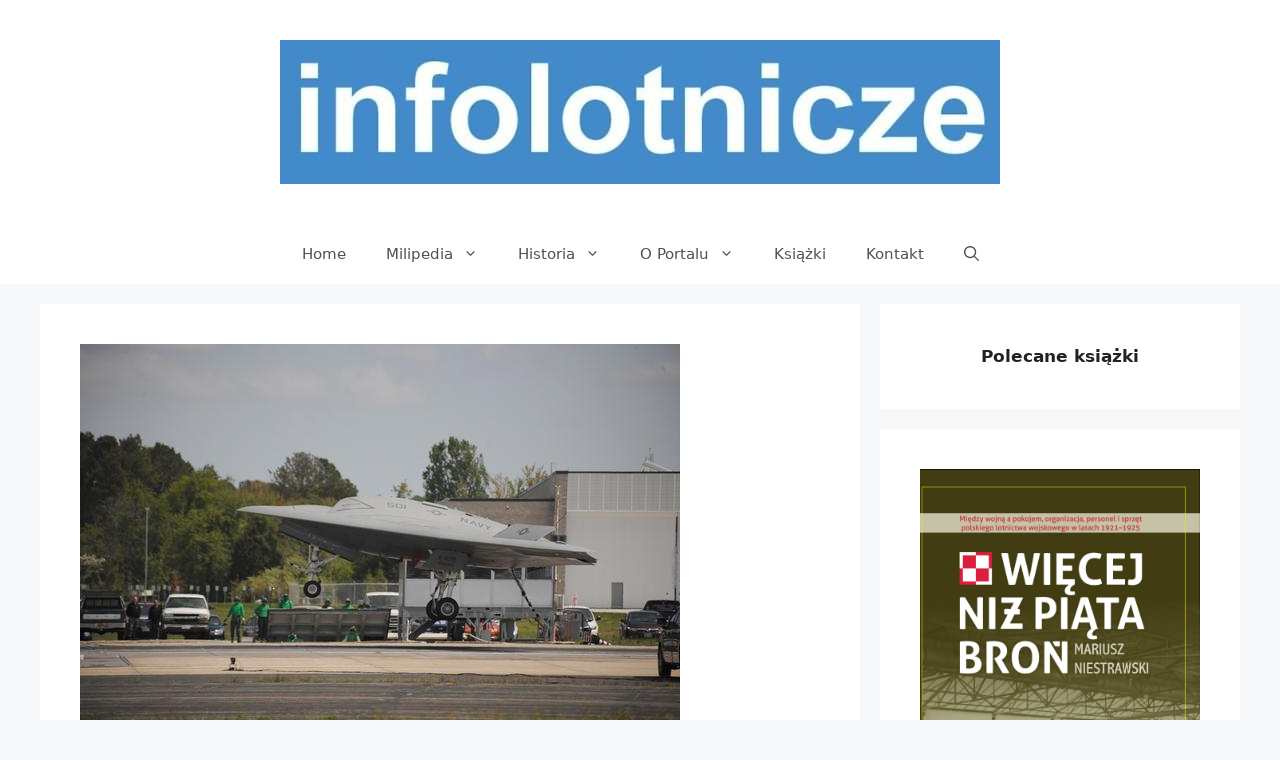

--- FILE ---
content_type: text/html; charset=utf-8
request_url: https://www.youtube-nocookie.com/embed/CxWTqHiy3RM
body_size: 46532
content:
<!DOCTYPE html><html lang="en" dir="ltr" data-cast-api-enabled="true"><head><meta name="viewport" content="width=device-width, initial-scale=1"><script nonce="lCs5qlnE5O-gtK5gr4HAQA">if ('undefined' == typeof Symbol || 'undefined' == typeof Symbol.iterator) {delete Array.prototype.entries;}</script><style name="www-roboto" nonce="bdzynWxvjJBe1lPqhYyZUg">@font-face{font-family:'Roboto';font-style:normal;font-weight:400;font-stretch:100%;src:url(//fonts.gstatic.com/s/roboto/v48/KFO7CnqEu92Fr1ME7kSn66aGLdTylUAMa3GUBHMdazTgWw.woff2)format('woff2');unicode-range:U+0460-052F,U+1C80-1C8A,U+20B4,U+2DE0-2DFF,U+A640-A69F,U+FE2E-FE2F;}@font-face{font-family:'Roboto';font-style:normal;font-weight:400;font-stretch:100%;src:url(//fonts.gstatic.com/s/roboto/v48/KFO7CnqEu92Fr1ME7kSn66aGLdTylUAMa3iUBHMdazTgWw.woff2)format('woff2');unicode-range:U+0301,U+0400-045F,U+0490-0491,U+04B0-04B1,U+2116;}@font-face{font-family:'Roboto';font-style:normal;font-weight:400;font-stretch:100%;src:url(//fonts.gstatic.com/s/roboto/v48/KFO7CnqEu92Fr1ME7kSn66aGLdTylUAMa3CUBHMdazTgWw.woff2)format('woff2');unicode-range:U+1F00-1FFF;}@font-face{font-family:'Roboto';font-style:normal;font-weight:400;font-stretch:100%;src:url(//fonts.gstatic.com/s/roboto/v48/KFO7CnqEu92Fr1ME7kSn66aGLdTylUAMa3-UBHMdazTgWw.woff2)format('woff2');unicode-range:U+0370-0377,U+037A-037F,U+0384-038A,U+038C,U+038E-03A1,U+03A3-03FF;}@font-face{font-family:'Roboto';font-style:normal;font-weight:400;font-stretch:100%;src:url(//fonts.gstatic.com/s/roboto/v48/KFO7CnqEu92Fr1ME7kSn66aGLdTylUAMawCUBHMdazTgWw.woff2)format('woff2');unicode-range:U+0302-0303,U+0305,U+0307-0308,U+0310,U+0312,U+0315,U+031A,U+0326-0327,U+032C,U+032F-0330,U+0332-0333,U+0338,U+033A,U+0346,U+034D,U+0391-03A1,U+03A3-03A9,U+03B1-03C9,U+03D1,U+03D5-03D6,U+03F0-03F1,U+03F4-03F5,U+2016-2017,U+2034-2038,U+203C,U+2040,U+2043,U+2047,U+2050,U+2057,U+205F,U+2070-2071,U+2074-208E,U+2090-209C,U+20D0-20DC,U+20E1,U+20E5-20EF,U+2100-2112,U+2114-2115,U+2117-2121,U+2123-214F,U+2190,U+2192,U+2194-21AE,U+21B0-21E5,U+21F1-21F2,U+21F4-2211,U+2213-2214,U+2216-22FF,U+2308-230B,U+2310,U+2319,U+231C-2321,U+2336-237A,U+237C,U+2395,U+239B-23B7,U+23D0,U+23DC-23E1,U+2474-2475,U+25AF,U+25B3,U+25B7,U+25BD,U+25C1,U+25CA,U+25CC,U+25FB,U+266D-266F,U+27C0-27FF,U+2900-2AFF,U+2B0E-2B11,U+2B30-2B4C,U+2BFE,U+3030,U+FF5B,U+FF5D,U+1D400-1D7FF,U+1EE00-1EEFF;}@font-face{font-family:'Roboto';font-style:normal;font-weight:400;font-stretch:100%;src:url(//fonts.gstatic.com/s/roboto/v48/KFO7CnqEu92Fr1ME7kSn66aGLdTylUAMaxKUBHMdazTgWw.woff2)format('woff2');unicode-range:U+0001-000C,U+000E-001F,U+007F-009F,U+20DD-20E0,U+20E2-20E4,U+2150-218F,U+2190,U+2192,U+2194-2199,U+21AF,U+21E6-21F0,U+21F3,U+2218-2219,U+2299,U+22C4-22C6,U+2300-243F,U+2440-244A,U+2460-24FF,U+25A0-27BF,U+2800-28FF,U+2921-2922,U+2981,U+29BF,U+29EB,U+2B00-2BFF,U+4DC0-4DFF,U+FFF9-FFFB,U+10140-1018E,U+10190-1019C,U+101A0,U+101D0-101FD,U+102E0-102FB,U+10E60-10E7E,U+1D2C0-1D2D3,U+1D2E0-1D37F,U+1F000-1F0FF,U+1F100-1F1AD,U+1F1E6-1F1FF,U+1F30D-1F30F,U+1F315,U+1F31C,U+1F31E,U+1F320-1F32C,U+1F336,U+1F378,U+1F37D,U+1F382,U+1F393-1F39F,U+1F3A7-1F3A8,U+1F3AC-1F3AF,U+1F3C2,U+1F3C4-1F3C6,U+1F3CA-1F3CE,U+1F3D4-1F3E0,U+1F3ED,U+1F3F1-1F3F3,U+1F3F5-1F3F7,U+1F408,U+1F415,U+1F41F,U+1F426,U+1F43F,U+1F441-1F442,U+1F444,U+1F446-1F449,U+1F44C-1F44E,U+1F453,U+1F46A,U+1F47D,U+1F4A3,U+1F4B0,U+1F4B3,U+1F4B9,U+1F4BB,U+1F4BF,U+1F4C8-1F4CB,U+1F4D6,U+1F4DA,U+1F4DF,U+1F4E3-1F4E6,U+1F4EA-1F4ED,U+1F4F7,U+1F4F9-1F4FB,U+1F4FD-1F4FE,U+1F503,U+1F507-1F50B,U+1F50D,U+1F512-1F513,U+1F53E-1F54A,U+1F54F-1F5FA,U+1F610,U+1F650-1F67F,U+1F687,U+1F68D,U+1F691,U+1F694,U+1F698,U+1F6AD,U+1F6B2,U+1F6B9-1F6BA,U+1F6BC,U+1F6C6-1F6CF,U+1F6D3-1F6D7,U+1F6E0-1F6EA,U+1F6F0-1F6F3,U+1F6F7-1F6FC,U+1F700-1F7FF,U+1F800-1F80B,U+1F810-1F847,U+1F850-1F859,U+1F860-1F887,U+1F890-1F8AD,U+1F8B0-1F8BB,U+1F8C0-1F8C1,U+1F900-1F90B,U+1F93B,U+1F946,U+1F984,U+1F996,U+1F9E9,U+1FA00-1FA6F,U+1FA70-1FA7C,U+1FA80-1FA89,U+1FA8F-1FAC6,U+1FACE-1FADC,U+1FADF-1FAE9,U+1FAF0-1FAF8,U+1FB00-1FBFF;}@font-face{font-family:'Roboto';font-style:normal;font-weight:400;font-stretch:100%;src:url(//fonts.gstatic.com/s/roboto/v48/KFO7CnqEu92Fr1ME7kSn66aGLdTylUAMa3OUBHMdazTgWw.woff2)format('woff2');unicode-range:U+0102-0103,U+0110-0111,U+0128-0129,U+0168-0169,U+01A0-01A1,U+01AF-01B0,U+0300-0301,U+0303-0304,U+0308-0309,U+0323,U+0329,U+1EA0-1EF9,U+20AB;}@font-face{font-family:'Roboto';font-style:normal;font-weight:400;font-stretch:100%;src:url(//fonts.gstatic.com/s/roboto/v48/KFO7CnqEu92Fr1ME7kSn66aGLdTylUAMa3KUBHMdazTgWw.woff2)format('woff2');unicode-range:U+0100-02BA,U+02BD-02C5,U+02C7-02CC,U+02CE-02D7,U+02DD-02FF,U+0304,U+0308,U+0329,U+1D00-1DBF,U+1E00-1E9F,U+1EF2-1EFF,U+2020,U+20A0-20AB,U+20AD-20C0,U+2113,U+2C60-2C7F,U+A720-A7FF;}@font-face{font-family:'Roboto';font-style:normal;font-weight:400;font-stretch:100%;src:url(//fonts.gstatic.com/s/roboto/v48/KFO7CnqEu92Fr1ME7kSn66aGLdTylUAMa3yUBHMdazQ.woff2)format('woff2');unicode-range:U+0000-00FF,U+0131,U+0152-0153,U+02BB-02BC,U+02C6,U+02DA,U+02DC,U+0304,U+0308,U+0329,U+2000-206F,U+20AC,U+2122,U+2191,U+2193,U+2212,U+2215,U+FEFF,U+FFFD;}@font-face{font-family:'Roboto';font-style:normal;font-weight:500;font-stretch:100%;src:url(//fonts.gstatic.com/s/roboto/v48/KFO7CnqEu92Fr1ME7kSn66aGLdTylUAMa3GUBHMdazTgWw.woff2)format('woff2');unicode-range:U+0460-052F,U+1C80-1C8A,U+20B4,U+2DE0-2DFF,U+A640-A69F,U+FE2E-FE2F;}@font-face{font-family:'Roboto';font-style:normal;font-weight:500;font-stretch:100%;src:url(//fonts.gstatic.com/s/roboto/v48/KFO7CnqEu92Fr1ME7kSn66aGLdTylUAMa3iUBHMdazTgWw.woff2)format('woff2');unicode-range:U+0301,U+0400-045F,U+0490-0491,U+04B0-04B1,U+2116;}@font-face{font-family:'Roboto';font-style:normal;font-weight:500;font-stretch:100%;src:url(//fonts.gstatic.com/s/roboto/v48/KFO7CnqEu92Fr1ME7kSn66aGLdTylUAMa3CUBHMdazTgWw.woff2)format('woff2');unicode-range:U+1F00-1FFF;}@font-face{font-family:'Roboto';font-style:normal;font-weight:500;font-stretch:100%;src:url(//fonts.gstatic.com/s/roboto/v48/KFO7CnqEu92Fr1ME7kSn66aGLdTylUAMa3-UBHMdazTgWw.woff2)format('woff2');unicode-range:U+0370-0377,U+037A-037F,U+0384-038A,U+038C,U+038E-03A1,U+03A3-03FF;}@font-face{font-family:'Roboto';font-style:normal;font-weight:500;font-stretch:100%;src:url(//fonts.gstatic.com/s/roboto/v48/KFO7CnqEu92Fr1ME7kSn66aGLdTylUAMawCUBHMdazTgWw.woff2)format('woff2');unicode-range:U+0302-0303,U+0305,U+0307-0308,U+0310,U+0312,U+0315,U+031A,U+0326-0327,U+032C,U+032F-0330,U+0332-0333,U+0338,U+033A,U+0346,U+034D,U+0391-03A1,U+03A3-03A9,U+03B1-03C9,U+03D1,U+03D5-03D6,U+03F0-03F1,U+03F4-03F5,U+2016-2017,U+2034-2038,U+203C,U+2040,U+2043,U+2047,U+2050,U+2057,U+205F,U+2070-2071,U+2074-208E,U+2090-209C,U+20D0-20DC,U+20E1,U+20E5-20EF,U+2100-2112,U+2114-2115,U+2117-2121,U+2123-214F,U+2190,U+2192,U+2194-21AE,U+21B0-21E5,U+21F1-21F2,U+21F4-2211,U+2213-2214,U+2216-22FF,U+2308-230B,U+2310,U+2319,U+231C-2321,U+2336-237A,U+237C,U+2395,U+239B-23B7,U+23D0,U+23DC-23E1,U+2474-2475,U+25AF,U+25B3,U+25B7,U+25BD,U+25C1,U+25CA,U+25CC,U+25FB,U+266D-266F,U+27C0-27FF,U+2900-2AFF,U+2B0E-2B11,U+2B30-2B4C,U+2BFE,U+3030,U+FF5B,U+FF5D,U+1D400-1D7FF,U+1EE00-1EEFF;}@font-face{font-family:'Roboto';font-style:normal;font-weight:500;font-stretch:100%;src:url(//fonts.gstatic.com/s/roboto/v48/KFO7CnqEu92Fr1ME7kSn66aGLdTylUAMaxKUBHMdazTgWw.woff2)format('woff2');unicode-range:U+0001-000C,U+000E-001F,U+007F-009F,U+20DD-20E0,U+20E2-20E4,U+2150-218F,U+2190,U+2192,U+2194-2199,U+21AF,U+21E6-21F0,U+21F3,U+2218-2219,U+2299,U+22C4-22C6,U+2300-243F,U+2440-244A,U+2460-24FF,U+25A0-27BF,U+2800-28FF,U+2921-2922,U+2981,U+29BF,U+29EB,U+2B00-2BFF,U+4DC0-4DFF,U+FFF9-FFFB,U+10140-1018E,U+10190-1019C,U+101A0,U+101D0-101FD,U+102E0-102FB,U+10E60-10E7E,U+1D2C0-1D2D3,U+1D2E0-1D37F,U+1F000-1F0FF,U+1F100-1F1AD,U+1F1E6-1F1FF,U+1F30D-1F30F,U+1F315,U+1F31C,U+1F31E,U+1F320-1F32C,U+1F336,U+1F378,U+1F37D,U+1F382,U+1F393-1F39F,U+1F3A7-1F3A8,U+1F3AC-1F3AF,U+1F3C2,U+1F3C4-1F3C6,U+1F3CA-1F3CE,U+1F3D4-1F3E0,U+1F3ED,U+1F3F1-1F3F3,U+1F3F5-1F3F7,U+1F408,U+1F415,U+1F41F,U+1F426,U+1F43F,U+1F441-1F442,U+1F444,U+1F446-1F449,U+1F44C-1F44E,U+1F453,U+1F46A,U+1F47D,U+1F4A3,U+1F4B0,U+1F4B3,U+1F4B9,U+1F4BB,U+1F4BF,U+1F4C8-1F4CB,U+1F4D6,U+1F4DA,U+1F4DF,U+1F4E3-1F4E6,U+1F4EA-1F4ED,U+1F4F7,U+1F4F9-1F4FB,U+1F4FD-1F4FE,U+1F503,U+1F507-1F50B,U+1F50D,U+1F512-1F513,U+1F53E-1F54A,U+1F54F-1F5FA,U+1F610,U+1F650-1F67F,U+1F687,U+1F68D,U+1F691,U+1F694,U+1F698,U+1F6AD,U+1F6B2,U+1F6B9-1F6BA,U+1F6BC,U+1F6C6-1F6CF,U+1F6D3-1F6D7,U+1F6E0-1F6EA,U+1F6F0-1F6F3,U+1F6F7-1F6FC,U+1F700-1F7FF,U+1F800-1F80B,U+1F810-1F847,U+1F850-1F859,U+1F860-1F887,U+1F890-1F8AD,U+1F8B0-1F8BB,U+1F8C0-1F8C1,U+1F900-1F90B,U+1F93B,U+1F946,U+1F984,U+1F996,U+1F9E9,U+1FA00-1FA6F,U+1FA70-1FA7C,U+1FA80-1FA89,U+1FA8F-1FAC6,U+1FACE-1FADC,U+1FADF-1FAE9,U+1FAF0-1FAF8,U+1FB00-1FBFF;}@font-face{font-family:'Roboto';font-style:normal;font-weight:500;font-stretch:100%;src:url(//fonts.gstatic.com/s/roboto/v48/KFO7CnqEu92Fr1ME7kSn66aGLdTylUAMa3OUBHMdazTgWw.woff2)format('woff2');unicode-range:U+0102-0103,U+0110-0111,U+0128-0129,U+0168-0169,U+01A0-01A1,U+01AF-01B0,U+0300-0301,U+0303-0304,U+0308-0309,U+0323,U+0329,U+1EA0-1EF9,U+20AB;}@font-face{font-family:'Roboto';font-style:normal;font-weight:500;font-stretch:100%;src:url(//fonts.gstatic.com/s/roboto/v48/KFO7CnqEu92Fr1ME7kSn66aGLdTylUAMa3KUBHMdazTgWw.woff2)format('woff2');unicode-range:U+0100-02BA,U+02BD-02C5,U+02C7-02CC,U+02CE-02D7,U+02DD-02FF,U+0304,U+0308,U+0329,U+1D00-1DBF,U+1E00-1E9F,U+1EF2-1EFF,U+2020,U+20A0-20AB,U+20AD-20C0,U+2113,U+2C60-2C7F,U+A720-A7FF;}@font-face{font-family:'Roboto';font-style:normal;font-weight:500;font-stretch:100%;src:url(//fonts.gstatic.com/s/roboto/v48/KFO7CnqEu92Fr1ME7kSn66aGLdTylUAMa3yUBHMdazQ.woff2)format('woff2');unicode-range:U+0000-00FF,U+0131,U+0152-0153,U+02BB-02BC,U+02C6,U+02DA,U+02DC,U+0304,U+0308,U+0329,U+2000-206F,U+20AC,U+2122,U+2191,U+2193,U+2212,U+2215,U+FEFF,U+FFFD;}</style><script name="www-roboto" nonce="lCs5qlnE5O-gtK5gr4HAQA">if (document.fonts && document.fonts.load) {document.fonts.load("400 10pt Roboto", "E"); document.fonts.load("500 10pt Roboto", "E");}</script><link rel="stylesheet" href="/s/player/afc53320/www-player.css" name="www-player" nonce="bdzynWxvjJBe1lPqhYyZUg"><style nonce="bdzynWxvjJBe1lPqhYyZUg">html {overflow: hidden;}body {font: 12px Roboto, Arial, sans-serif; background-color: #000; color: #fff; height: 100%; width: 100%; overflow: hidden; position: absolute; margin: 0; padding: 0;}#player {width: 100%; height: 100%;}h1 {text-align: center; color: #fff;}h3 {margin-top: 6px; margin-bottom: 3px;}.player-unavailable {position: absolute; top: 0; left: 0; right: 0; bottom: 0; padding: 25px; font-size: 13px; background: url(/img/meh7.png) 50% 65% no-repeat;}.player-unavailable .message {text-align: left; margin: 0 -5px 15px; padding: 0 5px 14px; border-bottom: 1px solid #888; font-size: 19px; font-weight: normal;}.player-unavailable a {color: #167ac6; text-decoration: none;}</style><script nonce="lCs5qlnE5O-gtK5gr4HAQA">var ytcsi={gt:function(n){n=(n||"")+"data_";return ytcsi[n]||(ytcsi[n]={tick:{},info:{},gel:{preLoggedGelInfos:[]}})},now:window.performance&&window.performance.timing&&window.performance.now&&window.performance.timing.navigationStart?function(){return window.performance.timing.navigationStart+window.performance.now()}:function(){return(new Date).getTime()},tick:function(l,t,n){var ticks=ytcsi.gt(n).tick;var v=t||ytcsi.now();if(ticks[l]){ticks["_"+l]=ticks["_"+l]||[ticks[l]];ticks["_"+l].push(v)}ticks[l]=
v},info:function(k,v,n){ytcsi.gt(n).info[k]=v},infoGel:function(p,n){ytcsi.gt(n).gel.preLoggedGelInfos.push(p)},setStart:function(t,n){ytcsi.tick("_start",t,n)}};
(function(w,d){function isGecko(){if(!w.navigator)return false;try{if(w.navigator.userAgentData&&w.navigator.userAgentData.brands&&w.navigator.userAgentData.brands.length){var brands=w.navigator.userAgentData.brands;var i=0;for(;i<brands.length;i++)if(brands[i]&&brands[i].brand==="Firefox")return true;return false}}catch(e){setTimeout(function(){throw e;})}if(!w.navigator.userAgent)return false;var ua=w.navigator.userAgent;return ua.indexOf("Gecko")>0&&ua.toLowerCase().indexOf("webkit")<0&&ua.indexOf("Edge")<
0&&ua.indexOf("Trident")<0&&ua.indexOf("MSIE")<0}ytcsi.setStart(w.performance?w.performance.timing.responseStart:null);var isPrerender=(d.visibilityState||d.webkitVisibilityState)=="prerender";var vName=!d.visibilityState&&d.webkitVisibilityState?"webkitvisibilitychange":"visibilitychange";if(isPrerender){var startTick=function(){ytcsi.setStart();d.removeEventListener(vName,startTick)};d.addEventListener(vName,startTick,false)}if(d.addEventListener)d.addEventListener(vName,function(){ytcsi.tick("vc")},
false);if(isGecko()){var isHidden=(d.visibilityState||d.webkitVisibilityState)=="hidden";if(isHidden)ytcsi.tick("vc")}var slt=function(el,t){setTimeout(function(){var n=ytcsi.now();el.loadTime=n;if(el.slt)el.slt()},t)};w.__ytRIL=function(el){if(!el.getAttribute("data-thumb"))if(w.requestAnimationFrame)w.requestAnimationFrame(function(){slt(el,0)});else slt(el,16)}})(window,document);
</script><script nonce="lCs5qlnE5O-gtK5gr4HAQA">var ytcfg={d:function(){return window.yt&&yt.config_||ytcfg.data_||(ytcfg.data_={})},get:function(k,o){return k in ytcfg.d()?ytcfg.d()[k]:o},set:function(){var a=arguments;if(a.length>1)ytcfg.d()[a[0]]=a[1];else{var k;for(k in a[0])ytcfg.d()[k]=a[0][k]}}};
ytcfg.set({"CLIENT_CANARY_STATE":"none","DEVICE":"cbr\u003dChrome\u0026cbrand\u003dapple\u0026cbrver\u003d131.0.0.0\u0026ceng\u003dWebKit\u0026cengver\u003d537.36\u0026cos\u003dMacintosh\u0026cosver\u003d10_15_7\u0026cplatform\u003dDESKTOP","EVENT_ID":"y956abnYCoTG_bkPxO-YuAI","EXPERIMENT_FLAGS":{"ab_det_apm":true,"ab_det_el_h":true,"ab_det_em_inj":true,"ab_l_sig_st":true,"ab_l_sig_st_e":true,"action_companion_center_align_description":true,"allow_skip_networkless":true,"always_send_and_write":true,"att_web_record_metrics":true,"attmusi":true,"c3_enable_button_impression_logging":true,"c3_watch_page_component":true,"cancel_pending_navs":true,"clean_up_manual_attribution_header":true,"config_age_report_killswitch":true,"cow_optimize_idom_compat":true,"csi_on_gel":true,"delhi_mweb_colorful_sd":true,"delhi_mweb_colorful_sd_v2":true,"deprecate_pair_servlet_enabled":true,"desktop_sparkles_light_cta_button":true,"disable_cached_masthead_data":true,"disable_child_node_auto_formatted_strings":true,"disable_log_to_visitor_layer":true,"disable_pacf_logging_for_memory_limited_tv":true,"embeds_enable_eid_enforcement_for_youtube":true,"embeds_enable_info_panel_dismissal":true,"embeds_enable_pfp_always_unbranded":true,"embeds_muted_autoplay_sound_fix":true,"embeds_serve_es6_client":true,"embeds_web_nwl_disable_nocookie":true,"embeds_web_updated_shorts_definition_fix":true,"enable_active_view_display_ad_renderer_web_home":true,"enable_ad_disclosure_banner_a11y_fix":true,"enable_android_web_view_top_insets_bugfix":true,"enable_client_sli_logging":true,"enable_client_streamz_web":true,"enable_client_ve_spec":true,"enable_cloud_save_error_popup_after_retry":true,"enable_dai_sdf_h5_preroll":true,"enable_datasync_id_header_in_web_vss_pings":true,"enable_default_mono_cta_migration_web_client":true,"enable_docked_chat_messages":true,"enable_drop_shadow_experiment":true,"enable_embeds_new_caption_language_picker":true,"enable_entity_store_from_dependency_injection":true,"enable_inline_muted_playback_on_web_search":true,"enable_inline_muted_playback_on_web_search_for_vdc":true,"enable_inline_muted_playback_on_web_search_for_vdcb":true,"enable_is_extended_monitoring":true,"enable_is_mini_app_page_active_bugfix":true,"enable_logging_first_user_action_after_game_ready":true,"enable_ltc_param_fetch_from_innertube":true,"enable_masthead_mweb_padding_fix":true,"enable_menu_renderer_button_in_mweb_hclr":true,"enable_mini_app_command_handler_mweb_fix":true,"enable_mini_guide_downloads_item":true,"enable_mixed_direction_formatted_strings":true,"enable_mweb_new_caption_language_picker":true,"enable_names_handles_account_switcher":true,"enable_network_request_logging_on_game_events":true,"enable_new_paid_product_placement":true,"enable_open_in_new_tab_icon_for_short_dr_for_desktop_search":true,"enable_open_yt_content":true,"enable_origin_query_parameter_bugfix":true,"enable_pause_ads_on_ytv_html5":true,"enable_payments_purchase_manager":true,"enable_pdp_icon_prefetch":true,"enable_pl_r_si_fa":true,"enable_place_pivot_url":true,"enable_pv_screen_modern_text":true,"enable_removing_navbar_title_on_hashtag_page_mweb":true,"enable_rta_manager":true,"enable_sdf_companion_h5":true,"enable_sdf_dai_h5_midroll":true,"enable_sdf_h5_endemic_mid_post_roll":true,"enable_sdf_on_h5_unplugged_vod_midroll":true,"enable_sdf_shorts_player_bytes_h5":true,"enable_sending_unwrapped_game_audio_as_serialized_metadata":true,"enable_sfv_effect_pivot_url":true,"enable_shorts_new_carousel":true,"enable_skip_ad_guidance_prompt":true,"enable_skippable_ads_for_unplugged_ad_pod":true,"enable_smearing_expansion_dai":true,"enable_time_out_messages":true,"enable_timeline_view_modern_transcript_fe":true,"enable_video_display_compact_button_group_for_desktop_search":true,"enable_web_delhi_icons":true,"enable_web_home_top_landscape_image_layout_level_click":true,"enable_web_tiered_gel":true,"enable_window_constrained_buy_flow_dialog":true,"enable_wiz_queue_effect_and_on_init_initial_runs":true,"enable_ypc_spinners":true,"enable_yt_ata_iframe_authuser":true,"export_networkless_options":true,"export_player_version_to_ytconfig":true,"fill_single_video_with_notify_to_lasr":true,"fix_ad_miniplayer_controls_rendering":true,"fix_ads_tracking_for_swf_config_deprecation_mweb":true,"h5_companion_enable_adcpn_macro_substitution_for_click_pings":true,"h5_inplayer_enable_adcpn_macro_substitution_for_click_pings":true,"h5_reset_cache_and_filter_before_update_masthead":true,"hide_channel_creation_title_for_mweb":true,"high_ccv_client_side_caching_h5":true,"html5_log_trigger_events_with_debug_data":true,"html5_ssdai_enable_media_end_cue_range":true,"idb_immediate_commit":true,"il_attach_cache_limit":true,"il_use_view_model_logging_context":true,"is_browser_support_for_webcam_streaming":true,"json_condensed_response":true,"kev_adb_pg":true,"kevlar_gel_error_routing":true,"kevlar_watch_cinematics":true,"live_chat_enable_controller_extraction":true,"live_chat_enable_rta_manager":true,"log_click_with_layer_from_element_in_command_handler":true,"mdx_enable_privacy_disclosure_ui":true,"mdx_load_cast_api_bootstrap_script":true,"medium_progress_bar_modification":true,"migrate_remaining_web_ad_badges_to_innertube":true,"mobile_account_menu_refresh":true,"mweb_account_linking_noapp":true,"mweb_allow_modern_search_suggest_behavior":true,"mweb_animated_actions":true,"mweb_app_upsell_button_direct_to_app":true,"mweb_c3_enable_adaptive_signals":true,"mweb_c3_library_page_enable_recent_shelf":true,"mweb_c3_remove_web_navigation_endpoint_data":true,"mweb_c3_use_canonical_from_player_response":true,"mweb_cinematic_watch":true,"mweb_command_handler":true,"mweb_delay_watch_initial_data":true,"mweb_disable_searchbar_scroll":true,"mweb_enable_browse_chunks":true,"mweb_enable_fine_scrubbing_for_recs":true,"mweb_enable_imp_portal":true,"mweb_enable_keto_batch_player_fullscreen":true,"mweb_enable_keto_batch_player_progress_bar":true,"mweb_enable_keto_batch_player_tooltips":true,"mweb_enable_lockup_view_model_for_ucp":true,"mweb_enable_mix_panel_title_metadata":true,"mweb_enable_more_drawer":true,"mweb_enable_optional_fullscreen_landscape_locking":true,"mweb_enable_overlay_touch_manager":true,"mweb_enable_premium_carve_out_fix":true,"mweb_enable_refresh_detection":true,"mweb_enable_search_imp":true,"mweb_enable_shorts_pivot_button":true,"mweb_enable_shorts_video_preload":true,"mweb_enable_skippables_on_jio_phone":true,"mweb_enable_two_line_title_on_shorts":true,"mweb_enable_varispeed_controller":true,"mweb_enable_watch_feed_infinite_scroll":true,"mweb_enable_wrapped_unplugged_pause_membership_dialog_renderer":true,"mweb_fix_monitor_visibility_after_render":true,"mweb_force_ios_fallback_to_native_control":true,"mweb_fp_auto_fullscreen":true,"mweb_fullscreen_controls":true,"mweb_fullscreen_controls_action_buttons":true,"mweb_fullscreen_watch_system":true,"mweb_home_reactive_shorts":true,"mweb_innertube_search_command":true,"mweb_lang_in_html":true,"mweb_like_button_synced_with_entities":true,"mweb_logo_use_home_page_ve":true,"mweb_native_control_in_faux_fullscreen_shared":true,"mweb_player_control_on_hover":true,"mweb_player_delhi_dtts":true,"mweb_player_settings_use_bottom_sheet":true,"mweb_player_show_previous_next_buttons_in_playlist":true,"mweb_player_skip_no_op_state_changes":true,"mweb_player_user_select_none":true,"mweb_playlist_engagement_panel":true,"mweb_progress_bar_seek_on_mouse_click":true,"mweb_pull_2_full":true,"mweb_pull_2_full_enable_touch_handlers":true,"mweb_schedule_warm_watch_response":true,"mweb_searchbox_legacy_navigation":true,"mweb_see_fewer_shorts":true,"mweb_shorts_comments_panel_id_change":true,"mweb_shorts_early_continuation":true,"mweb_show_ios_smart_banner":true,"mweb_show_sign_in_button_from_header":true,"mweb_use_server_url_on_startup":true,"mweb_watch_captions_enable_auto_translate":true,"mweb_watch_captions_set_default_size":true,"mweb_watch_stop_scheduler_on_player_response":true,"mweb_watchfeed_big_thumbnails":true,"mweb_yt_searchbox":true,"networkless_logging":true,"no_client_ve_attach_unless_shown":true,"pageid_as_header_web":true,"playback_settings_use_switch_menu":true,"player_controls_autonav_fix":true,"player_controls_skip_double_signal_update":true,"polymer_bad_build_labels":true,"polymer_verifiy_app_state":true,"qoe_send_and_write":true,"remove_chevron_from_ad_disclosure_banner_h5":true,"remove_masthead_channel_banner_on_refresh":true,"remove_slot_id_exited_trigger_for_dai_in_player_slot_expire":true,"replace_client_url_parsing_with_server_signal":true,"service_worker_enabled":true,"service_worker_push_enabled":true,"service_worker_push_home_page_prompt":true,"service_worker_push_watch_page_prompt":true,"shell_load_gcf":true,"shorten_initial_gel_batch_timeout":true,"should_use_yt_voice_endpoint_in_kaios":true,"smarter_ve_dedupping":true,"speedmaster_no_seek":true,"stop_handling_click_for_non_rendering_overlay_layout":true,"suppress_error_204_logging":true,"synced_panel_scrolling_controller":true,"use_event_time_ms_header":true,"use_fifo_for_networkless":true,"use_request_time_ms_header":true,"use_session_based_sampling":true,"use_thumbnail_overlay_time_status_renderer_for_live_badge":true,"vss_final_ping_send_and_write":true,"vss_playback_use_send_and_write":true,"web_adaptive_repeat_ase":true,"web_always_load_chat_support":true,"web_animated_like":true,"web_api_url":true,"web_attributed_string_deep_equal_bugfix":true,"web_autonav_allow_off_by_default":true,"web_button_vm_refactor_disabled":true,"web_c3_log_app_init_finish":true,"web_component_wrapper_track_owner":true,"web_csi_action_sampling_enabled":true,"web_dedupe_ve_grafting":true,"web_disable_backdrop_filter":true,"web_enable_ab_rsp_cl":true,"web_enable_course_icon_update":true,"web_enable_error_204":true,"web_fix_segmented_like_dislike_undefined":true,"web_gcf_hashes_innertube":true,"web_gel_timeout_cap":true,"web_metadata_carousel_elref_bugfix":true,"web_parent_target_for_sheets":true,"web_persist_server_autonav_state_on_client":true,"web_playback_associated_log_ctt":true,"web_playback_associated_ve":true,"web_prefetch_preload_video":true,"web_progress_bar_draggable":true,"web_resizable_advertiser_banner_on_masthead_safari_fix":true,"web_shorts_just_watched_on_channel_and_pivot_study":true,"web_shorts_just_watched_overlay":true,"web_shorts_wn_shelf_header_tuning":true,"web_update_panel_visibility_logging_fix":true,"web_video_attribute_view_model_a11y_fix":true,"web_watch_controls_state_signals":true,"web_wiz_attributed_string":true,"webfe_mweb_watch_microdata":true,"webfe_watch_shorts_canonical_url_fix":true,"webpo_exit_on_net_err":true,"wiz_diff_overwritable":true,"wiz_stamper_new_context_api":true,"woffle_used_state_report":true,"wpo_gel_strz":true,"H5_async_logging_delay_ms":30000.0,"attention_logging_scroll_throttle":500.0,"autoplay_pause_by_lact_sampling_fraction":0.0,"cinematic_watch_effect_opacity":0.4,"log_window_onerror_fraction":0.1,"speedmaster_playback_rate":2.0,"tv_pacf_logging_sample_rate":0.01,"web_attention_logging_scroll_throttle":500.0,"web_load_prediction_threshold":0.1,"web_navigation_prediction_threshold":0.1,"web_pbj_log_warning_rate":0.0,"web_system_health_fraction":0.01,"ytidb_transaction_ended_event_rate_limit":0.02,"active_time_update_interval_ms":10000,"att_init_delay":500,"autoplay_pause_by_lact_sec":0,"botguard_async_snapshot_timeout_ms":3000,"check_navigator_accuracy_timeout_ms":0,"cinematic_watch_css_filter_blur_strength":40,"cinematic_watch_fade_out_duration":500,"close_webview_delay_ms":100,"cloud_save_game_data_rate_limit_ms":3000,"compression_disable_point":10,"custom_active_view_tos_timeout_ms":3600000,"embeds_widget_poll_interval_ms":0,"gel_min_batch_size":3,"gel_queue_timeout_max_ms":60000,"get_async_timeout_ms":60000,"hide_cta_for_home_web_video_ads_animate_in_time":2,"html5_byterate_soft_cap":0,"initial_gel_batch_timeout":2000,"max_body_size_to_compress":500000,"max_prefetch_window_sec_for_livestream_optimization":10,"min_prefetch_offset_sec_for_livestream_optimization":20,"mini_app_container_iframe_src_update_delay_ms":0,"multiple_preview_news_duration_time":11000,"mweb_c3_toast_duration_ms":5000,"mweb_deep_link_fallback_timeout_ms":10000,"mweb_delay_response_received_actions":100,"mweb_fp_dpad_rate_limit_ms":0,"mweb_fp_dpad_watch_title_clamp_lines":0,"mweb_history_manager_cache_size":100,"mweb_ios_fullscreen_playback_transition_delay_ms":500,"mweb_ios_fullscreen_system_pause_epilson_ms":0,"mweb_override_response_store_expiration_ms":0,"mweb_shorts_early_continuation_trigger_threshold":4,"mweb_w2w_max_age_seconds":0,"mweb_watch_captions_default_size":2,"neon_dark_launch_gradient_count":0,"network_polling_interval":30000,"play_click_interval_ms":30000,"play_ping_interval_ms":10000,"prefetch_comments_ms_after_video":0,"send_config_hash_timer":0,"service_worker_push_logged_out_prompt_watches":-1,"service_worker_push_prompt_cap":-1,"service_worker_push_prompt_delay_microseconds":3888000000000,"slow_compressions_before_abandon_count":4,"speedmaster_cancellation_movement_dp":10,"speedmaster_touch_activation_ms":500,"web_attention_logging_throttle":500,"web_foreground_heartbeat_interval_ms":28000,"web_gel_debounce_ms":10000,"web_logging_max_batch":100,"web_max_tracing_events":50,"web_tracing_session_replay":0,"wil_icon_max_concurrent_fetches":9999,"ytidb_remake_db_retries":3,"ytidb_reopen_db_retries":3,"WebClientReleaseProcessCritical__youtube_embeds_client_version_override":"","WebClientReleaseProcessCritical__youtube_embeds_web_client_version_override":"","WebClientReleaseProcessCritical__youtube_mweb_client_version_override":"","debug_forced_internalcountrycode":"","embeds_web_synth_ch_headers_banned_urls_regex":"","enable_web_media_service":"DISABLED","il_payload_scraping":"","live_chat_unicode_emoji_json_url":"https://www.gstatic.com/youtube/img/emojis/emojis-svg-9.json","mweb_deep_link_feature_tag_suffix":"11268432","mweb_enable_shorts_innertube_player_prefetch_trigger":"NONE","mweb_fp_dpad":"home,search,browse,channel,create_channel,experiments,settings,trending,oops,404,paid_memberships,sponsorship,premium,shorts","mweb_fp_dpad_linear_navigation":"","mweb_fp_dpad_linear_navigation_visitor":"","mweb_fp_dpad_visitor":"","mweb_preload_video_by_player_vars":"","place_pivot_triggering_container_alternate":"","place_pivot_triggering_counterfactual_container_alternate":"","service_worker_push_force_notification_prompt_tag":"1","service_worker_scope":"/","suggest_exp_str":"","web_client_version_override":"","kevlar_command_handler_command_banlist":[],"mini_app_ids_without_game_ready":["UgkxHHtsak1SC8mRGHMZewc4HzeAY3yhPPmJ","Ugkx7OgzFqE6z_5Mtf4YsotGfQNII1DF_RBm"],"web_op_signal_type_banlist":[],"web_tracing_enabled_spans":["event","command"]},"GAPI_HINT_PARAMS":"m;/_/scs/abc-static/_/js/k\u003dgapi.gapi.en.FZb77tO2YW4.O/d\u003d1/rs\u003dAHpOoo8lqavmo6ayfVxZovyDiP6g3TOVSQ/m\u003d__features__","GAPI_HOST":"https://apis.google.com","GAPI_LOCALE":"en_US","GL":"US","HL":"en","HTML_DIR":"ltr","HTML_LANG":"en","INNERTUBE_API_KEY":"AIzaSyAO_FJ2SlqU8Q4STEHLGCilw_Y9_11qcW8","INNERTUBE_API_VERSION":"v1","INNERTUBE_CLIENT_NAME":"WEB_EMBEDDED_PLAYER","INNERTUBE_CLIENT_VERSION":"1.20260128.01.00","INNERTUBE_CONTEXT":{"client":{"hl":"en","gl":"US","remoteHost":"18.223.132.247","deviceMake":"Apple","deviceModel":"","visitorData":"[base64]%3D%3D","userAgent":"Mozilla/5.0 (Macintosh; Intel Mac OS X 10_15_7) AppleWebKit/537.36 (KHTML, like Gecko) Chrome/131.0.0.0 Safari/537.36; ClaudeBot/1.0; +claudebot@anthropic.com),gzip(gfe)","clientName":"WEB_EMBEDDED_PLAYER","clientVersion":"1.20260128.01.00","osName":"Macintosh","osVersion":"10_15_7","originalUrl":"https://www.youtube-nocookie.com/embed/CxWTqHiy3RM","platform":"DESKTOP","clientFormFactor":"UNKNOWN_FORM_FACTOR","configInfo":{"appInstallData":"[base64]"},"browserName":"Chrome","browserVersion":"131.0.0.0","acceptHeader":"text/html,application/xhtml+xml,application/xml;q\u003d0.9,image/webp,image/apng,*/*;q\u003d0.8,application/signed-exchange;v\u003db3;q\u003d0.9","deviceExperimentId":"ChxOell3TURZek1qSTRORGMzTkRFeU5EUXhPUT09EMu968sGGMu968sG","rolloutToken":"CLr9pZ6C7tGosQEQwf--0PGvkgMYwf--0PGvkgM%3D"},"user":{"lockedSafetyMode":false},"request":{"useSsl":true},"clickTracking":{"clickTrackingParams":"IhMI+em+0PGvkgMVBGM/AR3ENwYn"},"thirdParty":{"embeddedPlayerContext":{"embeddedPlayerEncryptedContext":"AD5ZzFSlKFO4Nq62iWazO3DNQFrY1TbEekVR1ebCdIsX5Cbm0CUECiAa8rbvZsEZj0bu2s5XdsvU8ZOqA7qQAGLQGrCgw_9vaebITHrBZ8JffWnp1FcmsqNsg548LoLdcdZdUzVSyAqBRm41BSreHwAR2jXrH9k8oQeELe9DBEmbXAPOKqtn4OGR9q84ucVh","ancestorOriginsSupported":false}}},"INNERTUBE_CONTEXT_CLIENT_NAME":56,"INNERTUBE_CONTEXT_CLIENT_VERSION":"1.20260128.01.00","INNERTUBE_CONTEXT_GL":"US","INNERTUBE_CONTEXT_HL":"en","LATEST_ECATCHER_SERVICE_TRACKING_PARAMS":{"client.name":"WEB_EMBEDDED_PLAYER","client.jsfeat":"2021"},"LOGGED_IN":false,"PAGE_BUILD_LABEL":"youtube.embeds.web_20260128_01_RC00","PAGE_CL":862097608,"SERVER_NAME":"WebFE","VISITOR_DATA":"[base64]%3D%3D","WEB_PLAYER_CONTEXT_CONFIGS":{"WEB_PLAYER_CONTEXT_CONFIG_ID_EMBEDDED_PLAYER":{"rootElementId":"movie_player","jsUrl":"/s/player/afc53320/player_ias.vflset/en_US/base.js","cssUrl":"/s/player/afc53320/www-player.css","contextId":"WEB_PLAYER_CONTEXT_CONFIG_ID_EMBEDDED_PLAYER","eventLabel":"embedded","contentRegion":"US","hl":"en_US","hostLanguage":"en","innertubeApiKey":"AIzaSyAO_FJ2SlqU8Q4STEHLGCilw_Y9_11qcW8","innertubeApiVersion":"v1","innertubeContextClientVersion":"1.20260128.01.00","device":{"brand":"apple","model":"","browser":"Chrome","browserVersion":"131.0.0.0","os":"Macintosh","osVersion":"10_15_7","platform":"DESKTOP","interfaceName":"WEB_EMBEDDED_PLAYER","interfaceVersion":"1.20260128.01.00"},"serializedExperimentIds":"24004644,51010235,51063643,51098299,51204329,51222973,51340662,51349914,51353393,51366423,51372680,51389629,51404808,51459424,51490331,51500051,51505436,51526266,51530495,51534669,51560386,51565115,51566373,51566863,51578633,51583567,51583821,51585555,51586115,51605258,51605395,51609829,51611457,51615068,51620867,51621065,51622844,51631301,51637029,51638932,51648336,51653717,51672162,51681662,51683502,51684301,51684306,51691590,51693510,51693994,51696107,51696619,51697032,51700777,51701616,51705183,51713237,51714463,51717747,51719110,51719411,51719628,51726312,51729218,51731004,51732102,51735451,51737134,51740812,51742378,51742829,51742877,51744563,51749571,51751855,51751894,51752091,51752974,51753905","serializedExperimentFlags":"H5_async_logging_delay_ms\u003d30000.0\u0026PlayerWeb__h5_enable_advisory_rating_restrictions\u003dtrue\u0026a11y_h5_associate_survey_question\u003dtrue\u0026ab_det_apm\u003dtrue\u0026ab_det_el_h\u003dtrue\u0026ab_det_em_inj\u003dtrue\u0026ab_l_sig_st\u003dtrue\u0026ab_l_sig_st_e\u003dtrue\u0026action_companion_center_align_description\u003dtrue\u0026ad_pod_disable_companion_persist_ads_quality\u003dtrue\u0026add_stmp_logs_for_voice_boost\u003dtrue\u0026allow_autohide_on_paused_videos\u003dtrue\u0026allow_drm_override\u003dtrue\u0026allow_live_autoplay\u003dtrue\u0026allow_poltergust_autoplay\u003dtrue\u0026allow_skip_networkless\u003dtrue\u0026allow_vp9_1080p_mq_enc\u003dtrue\u0026always_cache_redirect_endpoint\u003dtrue\u0026always_send_and_write\u003dtrue\u0026annotation_module_vast_cards_load_logging_fraction\u003d0.0\u0026assign_drm_family_by_format\u003dtrue\u0026att_web_record_metrics\u003dtrue\u0026attention_logging_scroll_throttle\u003d500.0\u0026attmusi\u003dtrue\u0026autoplay_time\u003d10000\u0026autoplay_time_for_fullscreen\u003d-1\u0026autoplay_time_for_music_content\u003d-1\u0026bg_vm_reinit_threshold\u003d7200000\u0026block_tvhtml5_simply_embedded\u003dtrue\u0026blocked_packages_for_sps\u003d[]\u0026botguard_async_snapshot_timeout_ms\u003d3000\u0026captions_url_add_ei\u003dtrue\u0026check_navigator_accuracy_timeout_ms\u003d0\u0026clean_up_manual_attribution_header\u003dtrue\u0026compression_disable_point\u003d10\u0026cow_optimize_idom_compat\u003dtrue\u0026csi_on_gel\u003dtrue\u0026custom_active_view_tos_timeout_ms\u003d3600000\u0026dash_manifest_version\u003d5\u0026debug_bandaid_hostname\u003d\u0026debug_bandaid_port\u003d0\u0026debug_sherlog_username\u003d\u0026delhi_fast_follow_autonav_toggle\u003dtrue\u0026delhi_modern_player_default_thumbnail_percentage\u003d0.0\u0026delhi_modern_player_faster_autohide_delay_ms\u003d2000\u0026delhi_modern_player_pause_thumbnail_percentage\u003d0.6\u0026delhi_modern_web_player_blending_mode\u003d\u0026delhi_modern_web_player_disable_frosted_glass\u003dtrue\u0026delhi_modern_web_player_horizontal_volume_controls\u003dtrue\u0026delhi_modern_web_player_lhs_volume_controls\u003dtrue\u0026delhi_modern_web_player_responsive_compact_controls_threshold\u003d0\u0026deprecate_22\u003dtrue\u0026deprecate_delay_ping\u003dtrue\u0026deprecate_pair_servlet_enabled\u003dtrue\u0026desktop_sparkles_light_cta_button\u003dtrue\u0026disable_av1_setting\u003dtrue\u0026disable_branding_context\u003dtrue\u0026disable_cached_masthead_data\u003dtrue\u0026disable_channel_id_check_for_suspended_channels\u003dtrue\u0026disable_child_node_auto_formatted_strings\u003dtrue\u0026disable_lifa_for_supex_users\u003dtrue\u0026disable_log_to_visitor_layer\u003dtrue\u0026disable_mdx_connection_in_mdx_module_for_music_web\u003dtrue\u0026disable_pacf_logging_for_memory_limited_tv\u003dtrue\u0026disable_reduced_fullscreen_autoplay_countdown_for_minors\u003dtrue\u0026disable_reel_item_watch_format_filtering\u003dtrue\u0026disable_threegpp_progressive_formats\u003dtrue\u0026disable_touch_events_on_skip_button\u003dtrue\u0026edge_encryption_fill_primary_key_version\u003dtrue\u0026embeds_enable_info_panel_dismissal\u003dtrue\u0026embeds_enable_move_set_center_crop_to_public\u003dtrue\u0026embeds_enable_per_video_embed_config\u003dtrue\u0026embeds_enable_pfp_always_unbranded\u003dtrue\u0026embeds_web_lite_mode\u003d1\u0026embeds_web_nwl_disable_nocookie\u003dtrue\u0026embeds_web_synth_ch_headers_banned_urls_regex\u003d\u0026enable_active_view_display_ad_renderer_web_home\u003dtrue\u0026enable_active_view_lr_shorts_video\u003dtrue\u0026enable_active_view_web_shorts_video\u003dtrue\u0026enable_ad_cpn_macro_substitution_for_click_pings\u003dtrue\u0026enable_ad_disclosure_banner_a11y_fix\u003dtrue\u0026enable_antiscraping_web_player_expired\u003dtrue\u0026enable_app_promo_endcap_eml_on_tablet\u003dtrue\u0026enable_batched_cross_device_pings_in_gel_fanout\u003dtrue\u0026enable_cast_for_web_unplugged\u003dtrue\u0026enable_cast_on_music_web\u003dtrue\u0026enable_cipher_for_manifest_urls\u003dtrue\u0026enable_cleanup_masthead_autoplay_hack_fix\u003dtrue\u0026enable_client_page_id_header_for_first_party_pings\u003dtrue\u0026enable_client_sli_logging\u003dtrue\u0026enable_client_ve_spec\u003dtrue\u0026enable_cta_banner_on_unplugged_lr\u003dtrue\u0026enable_custom_playhead_parsing\u003dtrue\u0026enable_dai_sdf_h5_preroll\u003dtrue\u0026enable_datasync_id_header_in_web_vss_pings\u003dtrue\u0026enable_default_mono_cta_migration_web_client\u003dtrue\u0026enable_dsa_ad_badge_for_action_endcap_on_android\u003dtrue\u0026enable_dsa_ad_badge_for_action_endcap_on_ios\u003dtrue\u0026enable_entity_store_from_dependency_injection\u003dtrue\u0026enable_error_corrections_infocard_web_client\u003dtrue\u0026enable_error_corrections_infocards_icon_web\u003dtrue\u0026enable_inline_muted_playback_on_web_search\u003dtrue\u0026enable_inline_muted_playback_on_web_search_for_vdc\u003dtrue\u0026enable_inline_muted_playback_on_web_search_for_vdcb\u003dtrue\u0026enable_is_extended_monitoring\u003dtrue\u0026enable_kabuki_comments_on_shorts\u003ddisabled\u0026enable_ltc_param_fetch_from_innertube\u003dtrue\u0026enable_mixed_direction_formatted_strings\u003dtrue\u0026enable_modern_skip_button_on_web\u003dtrue\u0026enable_new_paid_product_placement\u003dtrue\u0026enable_open_in_new_tab_icon_for_short_dr_for_desktop_search\u003dtrue\u0026enable_out_of_stock_text_all_surfaces\u003dtrue\u0026enable_paid_content_overlay_bugfix\u003dtrue\u0026enable_pause_ads_on_ytv_html5\u003dtrue\u0026enable_pl_r_si_fa\u003dtrue\u0026enable_policy_based_hqa_filter_in_watch_server\u003dtrue\u0026enable_progres_commands_lr_feeds\u003dtrue\u0026enable_progress_commands_lr_shorts\u003dtrue\u0026enable_publishing_region_param_in_sus\u003dtrue\u0026enable_pv_screen_modern_text\u003dtrue\u0026enable_rpr_token_on_ltl_lookup\u003dtrue\u0026enable_sdf_companion_h5\u003dtrue\u0026enable_sdf_dai_h5_midroll\u003dtrue\u0026enable_sdf_h5_endemic_mid_post_roll\u003dtrue\u0026enable_sdf_on_h5_unplugged_vod_midroll\u003dtrue\u0026enable_sdf_shorts_player_bytes_h5\u003dtrue\u0026enable_server_driven_abr\u003dtrue\u0026enable_server_driven_abr_for_backgroundable\u003dtrue\u0026enable_server_driven_abr_url_generation\u003dtrue\u0026enable_server_driven_readahead\u003dtrue\u0026enable_skip_ad_guidance_prompt\u003dtrue\u0026enable_skip_to_next_messaging\u003dtrue\u0026enable_skippable_ads_for_unplugged_ad_pod\u003dtrue\u0026enable_smart_skip_player_controls_shown_on_web\u003dtrue\u0026enable_smart_skip_player_controls_shown_on_web_increased_triggering_sensitivity\u003dtrue\u0026enable_smart_skip_speedmaster_on_web\u003dtrue\u0026enable_smearing_expansion_dai\u003dtrue\u0026enable_split_screen_ad_baseline_experience_endemic_live_h5\u003dtrue\u0026enable_to_call_playready_backend_directly\u003dtrue\u0026enable_unified_action_endcap_on_web\u003dtrue\u0026enable_video_display_compact_button_group_for_desktop_search\u003dtrue\u0026enable_voice_boost_feature\u003dtrue\u0026enable_vp9_appletv5_on_server\u003dtrue\u0026enable_watch_server_rejected_formats_logging\u003dtrue\u0026enable_web_delhi_icons\u003dtrue\u0026enable_web_home_top_landscape_image_layout_level_click\u003dtrue\u0026enable_web_media_session_metadata_fix\u003dtrue\u0026enable_web_premium_varispeed_upsell\u003dtrue\u0026enable_web_tiered_gel\u003dtrue\u0026enable_wiz_queue_effect_and_on_init_initial_runs\u003dtrue\u0026enable_yt_ata_iframe_authuser\u003dtrue\u0026enable_ytv_csdai_vp9\u003dtrue\u0026export_networkless_options\u003dtrue\u0026export_player_version_to_ytconfig\u003dtrue\u0026fill_live_request_config_in_ustreamer_config\u003dtrue\u0026fill_single_video_with_notify_to_lasr\u003dtrue\u0026filter_vb_without_non_vb_equivalents\u003dtrue\u0026filter_vp9_for_live_dai\u003dtrue\u0026fix_ad_miniplayer_controls_rendering\u003dtrue\u0026fix_ads_tracking_for_swf_config_deprecation_mweb\u003dtrue\u0026fix_h5_toggle_button_a11y\u003dtrue\u0026fix_survey_color_contrast_on_destop\u003dtrue\u0026fix_toggle_button_role_for_ad_components\u003dtrue\u0026fresca_polling_delay_override\u003d0\u0026gab_return_sabr_ssdai_config\u003dtrue\u0026gel_min_batch_size\u003d3\u0026gel_queue_timeout_max_ms\u003d60000\u0026gvi_channel_client_screen\u003dtrue\u0026h5_companion_enable_adcpn_macro_substitution_for_click_pings\u003dtrue\u0026h5_enable_ad_mbs\u003dtrue\u0026h5_inplayer_enable_adcpn_macro_substitution_for_click_pings\u003dtrue\u0026h5_reset_cache_and_filter_before_update_masthead\u003dtrue\u0026heatseeker_decoration_threshold\u003d0.0\u0026hfr_dropped_framerate_fallback_threshold\u003d0\u0026hide_cta_for_home_web_video_ads_animate_in_time\u003d2\u0026high_ccv_client_side_caching_h5\u003dtrue\u0026hls_use_new_codecs_string_api\u003dtrue\u0026html5_ad_timeout_ms\u003d0\u0026html5_adaptation_step_count\u003d0\u0026html5_ads_preroll_lock_timeout_delay_ms\u003d15000\u0026html5_allow_multiview_tile_preload\u003dtrue\u0026html5_allow_video_keyframe_without_audio\u003dtrue\u0026html5_apply_min_failures\u003dtrue\u0026html5_apply_start_time_within_ads_for_ssdai_transitions\u003dtrue\u0026html5_atr_disable_force_fallback\u003dtrue\u0026html5_att_playback_timeout_ms\u003d30000\u0026html5_attach_num_random_bytes_to_bandaid\u003d0\u0026html5_attach_po_token_to_bandaid\u003dtrue\u0026html5_autonav_cap_idle_secs\u003d0\u0026html5_autonav_quality_cap\u003d720\u0026html5_autoplay_default_quality_cap\u003d0\u0026html5_auxiliary_estimate_weight\u003d0.0\u0026html5_av1_ordinal_cap\u003d0\u0026html5_bandaid_attach_content_po_token\u003dtrue\u0026html5_block_pip_safari_delay\u003d0\u0026html5_bypass_contention_secs\u003d0.0\u0026html5_byterate_soft_cap\u003d0\u0026html5_check_for_idle_network_interval_ms\u003d-1\u0026html5_chipset_soft_cap\u003d8192\u0026html5_consume_all_buffered_bytes_one_poll\u003dtrue\u0026html5_continuous_goodput_probe_interval_ms\u003d0\u0026html5_d6de4_cloud_project_number\u003d868618676952\u0026html5_d6de4_defer_timeout_ms\u003d0\u0026html5_debug_data_log_probability\u003d0.0\u0026html5_decode_to_texture_cap\u003dtrue\u0026html5_default_ad_gain\u003d0.5\u0026html5_default_av1_threshold\u003d0\u0026html5_default_quality_cap\u003d0\u0026html5_defer_fetch_att_ms\u003d0\u0026html5_delayed_retry_count\u003d1\u0026html5_delayed_retry_delay_ms\u003d5000\u0026html5_deprecate_adservice\u003dtrue\u0026html5_deprecate_manifestful_fallback\u003dtrue\u0026html5_deprecate_video_tag_pool\u003dtrue\u0026html5_desktop_vr180_allow_panning\u003dtrue\u0026html5_df_downgrade_thresh\u003d0.6\u0026html5_disable_loop_range_for_shorts_ads\u003dtrue\u0026html5_disable_move_pssh_to_moov\u003dtrue\u0026html5_disable_non_contiguous\u003dtrue\u0026html5_disable_ustreamer_constraint_for_sabr\u003dtrue\u0026html5_disable_web_safari_dai\u003dtrue\u0026html5_displayed_frame_rate_downgrade_threshold\u003d45\u0026html5_drm_byterate_soft_cap\u003d0\u0026html5_drm_check_all_key_error_states\u003dtrue\u0026html5_drm_cpi_license_key\u003dtrue\u0026html5_drm_live_byterate_soft_cap\u003d0\u0026html5_early_media_for_sharper_shorts\u003dtrue\u0026html5_enable_ac3\u003dtrue\u0026html5_enable_audio_track_stickiness\u003dtrue\u0026html5_enable_audio_track_stickiness_phase_two\u003dtrue\u0026html5_enable_caption_changes_for_mosaic\u003dtrue\u0026html5_enable_composite_embargo\u003dtrue\u0026html5_enable_d6de4\u003dtrue\u0026html5_enable_d6de4_cold_start_and_error\u003dtrue\u0026html5_enable_d6de4_idle_priority_job\u003dtrue\u0026html5_enable_drc\u003dtrue\u0026html5_enable_drc_toggle_api\u003dtrue\u0026html5_enable_eac3\u003dtrue\u0026html5_enable_embedded_player_visibility_signals\u003dtrue\u0026html5_enable_oduc\u003dtrue\u0026html5_enable_sabr_from_watch_server\u003dtrue\u0026html5_enable_sabr_host_fallback\u003dtrue\u0026html5_enable_server_driven_request_cancellation\u003dtrue\u0026html5_enable_sps_retry_backoff_metadata_requests\u003dtrue\u0026html5_enable_ssdai_transition_with_only_enter_cuerange\u003dtrue\u0026html5_enable_triggering_cuepoint_for_slot\u003dtrue\u0026html5_enable_tvos_dash\u003dtrue\u0026html5_enable_tvos_encrypted_vp9\u003dtrue\u0026html5_enable_widevine_for_alc\u003dtrue\u0026html5_enable_widevine_for_fast_linear\u003dtrue\u0026html5_encourage_array_coalescing\u003dtrue\u0026html5_fill_default_mosaic_audio_track_id\u003dtrue\u0026html5_fix_multi_audio_offline_playback\u003dtrue\u0026html5_fixed_media_duration_for_request\u003d0\u0026html5_force_sabr_from_watch_server_for_dfss\u003dtrue\u0026html5_forward_click_tracking_params_on_reload\u003dtrue\u0026html5_gapless_ad_autoplay_on_video_to_ad_only\u003dtrue\u0026html5_gapless_ended_transition_buffer_ms\u003d200\u0026html5_gapless_handoff_close_end_long_rebuffer_cfl\u003dtrue\u0026html5_gapless_handoff_close_end_long_rebuffer_delay_ms\u003d0\u0026html5_gapless_loop_seek_offset_in_milli\u003d0\u0026html5_gapless_slow_seek_cfl\u003dtrue\u0026html5_gapless_slow_seek_delay_ms\u003d0\u0026html5_gapless_slow_start_delay_ms\u003d0\u0026html5_generate_content_po_token\u003dtrue\u0026html5_generate_session_po_token\u003dtrue\u0026html5_gl_fps_threshold\u003d0\u0026html5_hard_cap_max_vertical_resolution_for_shorts\u003d0\u0026html5_hdcp_probing_stream_url\u003d\u0026html5_head_miss_secs\u003d0.0\u0026html5_hfr_quality_cap\u003d0\u0026html5_high_res_logging_percent\u003d0.01\u0026html5_hopeless_secs\u003d0\u0026html5_huli_ssdai_use_playback_state\u003dtrue\u0026html5_idle_rate_limit_ms\u003d0\u0026html5_ignore_sabrseek_during_adskip\u003dtrue\u0026html5_innertube_heartbeats_for_fairplay\u003dtrue\u0026html5_innertube_heartbeats_for_playready\u003dtrue\u0026html5_innertube_heartbeats_for_widevine\u003dtrue\u0026html5_jumbo_mobile_subsegment_readahead_target\u003d3.0\u0026html5_jumbo_ull_nonstreaming_mffa_ms\u003d4000\u0026html5_jumbo_ull_subsegment_readahead_target\u003d1.3\u0026html5_kabuki_drm_live_51_default_off\u003dtrue\u0026html5_license_constraint_delay\u003d5000\u0026html5_live_abr_head_miss_fraction\u003d0.0\u0026html5_live_abr_repredict_fraction\u003d0.0\u0026html5_live_chunk_readahead_proxima_override\u003d0\u0026html5_live_low_latency_bandwidth_window\u003d0.0\u0026html5_live_normal_latency_bandwidth_window\u003d0.0\u0026html5_live_quality_cap\u003d0\u0026html5_live_ultra_low_latency_bandwidth_window\u003d0.0\u0026html5_liveness_drift_chunk_override\u003d0\u0026html5_liveness_drift_proxima_override\u003d0\u0026html5_log_audio_abr\u003dtrue\u0026html5_log_experiment_id_from_player_response_to_ctmp\u003d\u0026html5_log_first_ssdai_requests_killswitch\u003dtrue\u0026html5_log_rebuffer_events\u003d5\u0026html5_log_trigger_events_with_debug_data\u003dtrue\u0026html5_log_vss_extra_lr_cparams_freq\u003d\u0026html5_long_rebuffer_jiggle_cmt_delay_ms\u003d0\u0026html5_long_rebuffer_threshold_ms\u003d30000\u0026html5_lr_horizontal_shorts_ads_trigger\u003dtrue\u0026html5_manifestless_unplugged\u003dtrue\u0026html5_manifestless_vp9_otf\u003dtrue\u0026html5_max_buffer_health_for_downgrade_prop\u003d0.0\u0026html5_max_buffer_health_for_downgrade_secs\u003d0.0\u0026html5_max_byterate\u003d0\u0026html5_max_discontinuity_rewrite_count\u003d0\u0026html5_max_drift_per_track_secs\u003d0.0\u0026html5_max_headm_for_streaming_xhr\u003d0\u0026html5_max_live_dvr_window_plus_margin_secs\u003d46800.0\u0026html5_max_quality_sel_upgrade\u003d0\u0026html5_max_redirect_response_length\u003d8192\u0026html5_max_selectable_quality_ordinal\u003d0\u0026html5_max_vertical_resolution\u003d0\u0026html5_maximum_readahead_seconds\u003d0.0\u0026html5_media_fullscreen\u003dtrue\u0026html5_media_time_weight_prop\u003d0.0\u0026html5_min_failures_to_delay_retry\u003d3\u0026html5_min_media_duration_for_append_prop\u003d0.0\u0026html5_min_media_duration_for_cabr_slice\u003d0.01\u0026html5_min_playback_advance_for_steady_state_secs\u003d0\u0026html5_min_quality_ordinal\u003d0\u0026html5_min_readbehind_cap_secs\u003d60\u0026html5_min_readbehind_secs\u003d0\u0026html5_min_seconds_between_format_selections\u003d0.0\u0026html5_min_selectable_quality_ordinal\u003d0\u0026html5_min_startup_buffered_media_duration_for_live_secs\u003d0.0\u0026html5_min_startup_buffered_media_duration_secs\u003d1.2\u0026html5_min_startup_duration_live_secs\u003d0.25\u0026html5_min_underrun_buffered_pre_steady_state_ms\u003d0\u0026html5_min_upgrade_health_secs\u003d0.0\u0026html5_minimum_readahead_seconds\u003d0.0\u0026html5_mock_content_binding_for_session_token\u003d\u0026html5_move_disable_airplay\u003dtrue\u0026html5_no_placeholder_rollbacks\u003dtrue\u0026html5_non_onesie_attach_po_token\u003dtrue\u0026html5_offline_download_timeout_retry_limit\u003d4\u0026html5_offline_failure_retry_limit\u003d2\u0026html5_offline_playback_position_sync\u003dtrue\u0026html5_offline_prevent_redownload_downloaded_video\u003dtrue\u0026html5_onesie_check_timeout\u003dtrue\u0026html5_onesie_defer_content_loader_ms\u003d0\u0026html5_onesie_live_ttl_secs\u003d8\u0026html5_onesie_prewarm_interval_ms\u003d0\u0026html5_onesie_prewarm_max_lact_ms\u003d0\u0026html5_onesie_redirector_timeout_ms\u003d0\u0026html5_onesie_use_signed_onesie_ustreamer_config\u003dtrue\u0026html5_override_micro_discontinuities_threshold_ms\u003d-1\u0026html5_paced_poll_min_health_ms\u003d0\u0026html5_paced_poll_ms\u003d0\u0026html5_pause_on_nonforeground_platform_errors\u003dtrue\u0026html5_peak_shave\u003dtrue\u0026html5_perf_cap_override_sticky\u003dtrue\u0026html5_performance_cap_floor\u003d360\u0026html5_perserve_av1_perf_cap\u003dtrue\u0026html5_picture_in_picture_logging_onresize_ratio\u003d0.0\u0026html5_platform_max_buffer_health_oversend_duration_secs\u003d0.0\u0026html5_platform_minimum_readahead_seconds\u003d0.0\u0026html5_platform_whitelisted_for_frame_accurate_seeks\u003dtrue\u0026html5_player_att_initial_delay_ms\u003d3000\u0026html5_player_att_retry_delay_ms\u003d1500\u0026html5_player_autonav_logging\u003dtrue\u0026html5_player_dynamic_bottom_gradient\u003dtrue\u0026html5_player_min_build_cl\u003d-1\u0026html5_player_preload_ad_fix\u003dtrue\u0026html5_post_interrupt_readahead\u003d20\u0026html5_prefer_language_over_codec\u003dtrue\u0026html5_prefer_server_bwe3\u003dtrue\u0026html5_preload_wait_time_secs\u003d0.0\u0026html5_probe_primary_delay_base_ms\u003d0\u0026html5_process_all_encrypted_events\u003dtrue\u0026html5_publish_all_cuepoints\u003dtrue\u0026html5_qoe_proto_mock_length\u003d0\u0026html5_query_sw_secure_crypto_for_android\u003dtrue\u0026html5_random_playback_cap\u003d0\u0026html5_record_is_offline_on_playback_attempt_start\u003dtrue\u0026html5_record_ump_timing\u003dtrue\u0026html5_reload_by_kabuki_app\u003dtrue\u0026html5_remove_command_triggered_companions\u003dtrue\u0026html5_remove_not_servable_check_killswitch\u003dtrue\u0026html5_report_fatal_drm_restricted_error_killswitch\u003dtrue\u0026html5_report_slow_ads_as_error\u003dtrue\u0026html5_repredict_interval_ms\u003d0\u0026html5_request_only_hdr_or_sdr_keys\u003dtrue\u0026html5_request_size_max_kb\u003d0\u0026html5_request_size_min_kb\u003d0\u0026html5_reseek_after_time_jump_cfl\u003dtrue\u0026html5_reseek_after_time_jump_delay_ms\u003d0\u0026html5_resource_bad_status_delay_scaling\u003d1.5\u0026html5_restrict_streaming_xhr_on_sqless_requests\u003dtrue\u0026html5_retry_downloads_for_expiration\u003dtrue\u0026html5_retry_on_drm_key_error\u003dtrue\u0026html5_retry_on_drm_unavailable\u003dtrue\u0026html5_retry_quota_exceeded_via_seek\u003dtrue\u0026html5_return_playback_if_already_preloaded\u003dtrue\u0026html5_sabr_enable_server_xtag_selection\u003dtrue\u0026html5_sabr_force_max_network_interruption_duration_ms\u003d0\u0026html5_sabr_ignore_skipad_before_completion\u003dtrue\u0026html5_sabr_live_timing\u003dtrue\u0026html5_sabr_log_server_xtag_selection_onesie_mismatch\u003dtrue\u0026html5_sabr_min_media_bytes_factor_to_append_for_stream\u003d0.0\u0026html5_sabr_non_streaming_xhr_soft_cap\u003d0\u0026html5_sabr_non_streaming_xhr_vod_request_cancellation_timeout_ms\u003d0\u0026html5_sabr_report_partial_segment_estimated_duration\u003dtrue\u0026html5_sabr_report_request_cancellation_info\u003dtrue\u0026html5_sabr_request_limit_per_period\u003d20\u0026html5_sabr_request_limit_per_period_for_low_latency\u003d50\u0026html5_sabr_request_limit_per_period_for_ultra_low_latency\u003d20\u0026html5_sabr_skip_client_audio_init_selection\u003dtrue\u0026html5_sabr_unused_bloat_size_bytes\u003d0\u0026html5_samsung_kant_limit_max_bitrate\u003d0\u0026html5_seek_jiggle_cmt_delay_ms\u003d8000\u0026html5_seek_new_elem_delay_ms\u003d12000\u0026html5_seek_new_elem_shorts_delay_ms\u003d2000\u0026html5_seek_new_media_element_shorts_reuse_cfl\u003dtrue\u0026html5_seek_new_media_element_shorts_reuse_delay_ms\u003d0\u0026html5_seek_new_media_source_shorts_reuse_cfl\u003dtrue\u0026html5_seek_new_media_source_shorts_reuse_delay_ms\u003d0\u0026html5_seek_set_cmt_delay_ms\u003d2000\u0026html5_seek_timeout_delay_ms\u003d20000\u0026html5_server_stitched_dai_decorated_url_retry_limit\u003d5\u0026html5_session_po_token_interval_time_ms\u003d900000\u0026html5_set_video_id_as_expected_content_binding\u003dtrue\u0026html5_shorts_gapless_ad_slow_start_cfl\u003dtrue\u0026html5_shorts_gapless_ad_slow_start_delay_ms\u003d0\u0026html5_shorts_gapless_next_buffer_in_seconds\u003d0\u0026html5_shorts_gapless_no_gllat\u003dtrue\u0026html5_shorts_gapless_slow_start_delay_ms\u003d0\u0026html5_show_drc_toggle\u003dtrue\u0026html5_simplified_backup_timeout_sabr_live\u003dtrue\u0026html5_skip_empty_po_token\u003dtrue\u0026html5_skip_slow_ad_delay_ms\u003d15000\u0026html5_slow_start_no_media_source_delay_ms\u003d0\u0026html5_slow_start_timeout_delay_ms\u003d20000\u0026html5_ssdai_enable_media_end_cue_range\u003dtrue\u0026html5_ssdai_enable_new_seek_logic\u003dtrue\u0026html5_ssdai_failure_retry_limit\u003d0\u0026html5_ssdai_log_missing_ad_config_reason\u003dtrue\u0026html5_stall_factor\u003d0.0\u0026html5_sticky_duration_mos\u003d0\u0026html5_store_xhr_headers_readable\u003dtrue\u0026html5_streaming_resilience\u003dtrue\u0026html5_streaming_xhr_time_based_consolidation_ms\u003d-1\u0026html5_subsegment_readahead_load_speed_check_interval\u003d0.5\u0026html5_subsegment_readahead_min_buffer_health_secs\u003d0.25\u0026html5_subsegment_readahead_min_buffer_health_secs_on_timeout\u003d0.1\u0026html5_subsegment_readahead_min_load_speed\u003d1.5\u0026html5_subsegment_readahead_seek_latency_fudge\u003d0.5\u0026html5_subsegment_readahead_target_buffer_health_secs\u003d0.5\u0026html5_subsegment_readahead_timeout_secs\u003d2.0\u0026html5_track_overshoot\u003dtrue\u0026html5_transfer_processing_logs_interval\u003d1000\u0026html5_ugc_live_audio_51\u003dtrue\u0026html5_ugc_vod_audio_51\u003dtrue\u0026html5_unreported_seek_reseek_delay_ms\u003d0\u0026html5_update_time_on_seeked\u003dtrue\u0026html5_use_init_selected_audio\u003dtrue\u0026html5_use_jsonformatter_to_parse_player_response\u003dtrue\u0026html5_use_post_for_media\u003dtrue\u0026html5_use_shared_owl_instance\u003dtrue\u0026html5_use_ump\u003dtrue\u0026html5_use_ump_timing\u003dtrue\u0026html5_use_video_transition_endpoint_heartbeat\u003dtrue\u0026html5_video_tbd_min_kb\u003d0\u0026html5_viewport_undersend_maximum\u003d0.0\u0026html5_volume_slider_tooltip\u003dtrue\u0026html5_wasm_initialization_delay_ms\u003d0.0\u0026html5_web_po_experiment_ids\u003d[]\u0026html5_web_po_request_key\u003d\u0026html5_web_po_token_disable_caching\u003dtrue\u0026html5_webpo_idle_priority_job\u003dtrue\u0026html5_webpo_kaios_defer_timeout_ms\u003d0\u0026html5_woffle_resume\u003dtrue\u0026html5_workaround_delay_trigger\u003dtrue\u0026idb_immediate_commit\u003dtrue\u0026ignore_overlapping_cue_points_on_endemic_live_html5\u003dtrue\u0026il_attach_cache_limit\u003dtrue\u0026il_payload_scraping\u003d\u0026il_use_view_model_logging_context\u003dtrue\u0026initial_gel_batch_timeout\u003d2000\u0026injected_license_handler_error_code\u003d0\u0026injected_license_handler_license_status\u003d0\u0026ios_and_android_fresca_polling_delay_override\u003d0\u0026itdrm_always_generate_media_keys\u003dtrue\u0026itdrm_always_use_widevine_sdk\u003dtrue\u0026itdrm_disable_external_key_rotation_system_ids\u003d[]\u0026itdrm_enable_revocation_reporting\u003dtrue\u0026itdrm_injected_license_service_error_code\u003d0\u0026itdrm_set_sabr_license_constraint\u003dtrue\u0026itdrm_use_fairplay_sdk\u003dtrue\u0026itdrm_use_widevine_sdk_for_premium_content\u003dtrue\u0026itdrm_use_widevine_sdk_only_for_sampled_dod\u003dtrue\u0026itdrm_widevine_hardened_vmp_mode\u003dlog\u0026json_condensed_response\u003dtrue\u0026kev_adb_pg\u003dtrue\u0026kevlar_command_handler_command_banlist\u003d[]\u0026kevlar_delhi_modern_web_endscreen_ideal_tile_width_percentage\u003d0.27\u0026kevlar_delhi_modern_web_endscreen_max_rows\u003d2\u0026kevlar_delhi_modern_web_endscreen_max_width\u003d500\u0026kevlar_delhi_modern_web_endscreen_min_width\u003d200\u0026kevlar_gel_error_routing\u003dtrue\u0026kevlar_miniplayer_expand_top\u003dtrue\u0026kevlar_miniplayer_play_pause_on_scrim\u003dtrue\u0026kevlar_playback_associated_queue\u003dtrue\u0026launch_license_service_all_ott_videos_automatic_fail_open\u003dtrue\u0026live_chat_enable_controller_extraction\u003dtrue\u0026live_chat_enable_rta_manager\u003dtrue\u0026live_chunk_readahead\u003d3\u0026log_click_with_layer_from_element_in_command_handler\u003dtrue\u0026log_window_onerror_fraction\u003d0.1\u0026manifestless_post_live\u003dtrue\u0026manifestless_post_live_ufph\u003dtrue\u0026max_body_size_to_compress\u003d500000\u0026max_cdfe_quality_ordinal\u003d0\u0026max_prefetch_window_sec_for_livestream_optimization\u003d10\u0026max_resolution_for_white_noise\u003d360\u0026mdx_enable_privacy_disclosure_ui\u003dtrue\u0026mdx_load_cast_api_bootstrap_script\u003dtrue\u0026migrate_remaining_web_ad_badges_to_innertube\u003dtrue\u0026min_prefetch_offset_sec_for_livestream_optimization\u003d20\u0026mta_drc_mutual_exclusion_removal\u003dtrue\u0026music_enable_shared_audio_tier_logic\u003dtrue\u0026mweb_account_linking_noapp\u003dtrue\u0026mweb_enable_browse_chunks\u003dtrue\u0026mweb_enable_fine_scrubbing_for_recs\u003dtrue\u0026mweb_enable_skippables_on_jio_phone\u003dtrue\u0026mweb_native_control_in_faux_fullscreen_shared\u003dtrue\u0026mweb_player_control_on_hover\u003dtrue\u0026mweb_progress_bar_seek_on_mouse_click\u003dtrue\u0026mweb_shorts_comments_panel_id_change\u003dtrue\u0026network_polling_interval\u003d30000\u0026networkless_logging\u003dtrue\u0026new_codecs_string_api_uses_legacy_style\u003dtrue\u0026no_client_ve_attach_unless_shown\u003dtrue\u0026no_drm_on_demand_with_cc_license\u003dtrue\u0026no_filler_video_for_ssa_playbacks\u003dtrue\u0026onesie_add_gfe_frontline_to_player_request\u003dtrue\u0026onesie_enable_override_headm\u003dtrue\u0026override_drm_required_playback_policy_channels\u003d[]\u0026pageid_as_header_web\u003dtrue\u0026player_ads_set_adformat_on_client\u003dtrue\u0026player_bootstrap_method\u003dtrue\u0026player_destroy_old_version\u003dtrue\u0026player_enable_playback_playlist_change\u003dtrue\u0026player_new_info_card_format\u003dtrue\u0026player_underlay_min_player_width\u003d768.0\u0026player_underlay_video_width_fraction\u003d0.6\u0026player_web_canary_stage\u003d0\u0026playready_first_play_expiration\u003d-1\u0026podcasts_videostats_default_flush_interval_seconds\u003d0\u0026polymer_bad_build_labels\u003dtrue\u0026polymer_verifiy_app_state\u003dtrue\u0026populate_format_set_info_in_cdfe_formats\u003dtrue\u0026populate_head_minus_in_watch_server\u003dtrue\u0026preskip_button_style_ads_backend\u003d\u0026proxima_auto_threshold_max_network_interruption_duration_ms\u003d0\u0026proxima_auto_threshold_min_bandwidth_estimate_bytes_per_sec\u003d0\u0026qoe_nwl_downloads\u003dtrue\u0026qoe_send_and_write\u003dtrue\u0026quality_cap_for_inline_playback\u003d0\u0026quality_cap_for_inline_playback_ads\u003d0\u0026read_ahead_model_name\u003d\u0026refactor_mta_default_track_selection\u003dtrue\u0026reject_hidden_live_formats\u003dtrue\u0026reject_live_vp9_mq_clear_with_no_abr_ladder\u003dtrue\u0026remove_chevron_from_ad_disclosure_banner_h5\u003dtrue\u0026remove_masthead_channel_banner_on_refresh\u003dtrue\u0026remove_slot_id_exited_trigger_for_dai_in_player_slot_expire\u003dtrue\u0026replace_client_url_parsing_with_server_signal\u003dtrue\u0026replace_playability_retriever_in_watch\u003dtrue\u0026return_drm_product_unknown_for_clear_playbacks\u003dtrue\u0026sabr_enable_host_fallback\u003dtrue\u0026self_podding_header_string_template\u003dself_podding_interstitial_message\u0026self_podding_midroll_choice_string_template\u003dself_podding_midroll_choice\u0026send_config_hash_timer\u003d0\u0026serve_adaptive_fmts_for_live_streams\u003dtrue\u0026set_mock_id_as_expected_content_binding\u003d\u0026shell_load_gcf\u003dtrue\u0026shorten_initial_gel_batch_timeout\u003dtrue\u0026shorts_mode_to_player_api\u003dtrue\u0026simply_embedded_enable_botguard\u003dtrue\u0026slow_compressions_before_abandon_count\u003d4\u0026small_avatars_for_comments\u003dtrue\u0026smart_skip_web_player_bar_min_hover_length_milliseconds\u003d1000\u0026smarter_ve_dedupping\u003dtrue\u0026speedmaster_cancellation_movement_dp\u003d10\u0026speedmaster_playback_rate\u003d2.0\u0026speedmaster_touch_activation_ms\u003d500\u0026stop_handling_click_for_non_rendering_overlay_layout\u003dtrue\u0026streaming_data_emergency_itag_blacklist\u003d[]\u0026substitute_ad_cpn_macro_in_ssdai\u003dtrue\u0026suppress_error_204_logging\u003dtrue\u0026trim_adaptive_formats_signature_cipher_for_sabr_content\u003dtrue\u0026tv_pacf_logging_sample_rate\u003d0.01\u0026tvhtml5_unplugged_preload_cache_size\u003d5\u0026use_event_time_ms_header\u003dtrue\u0026use_fifo_for_networkless\u003dtrue\u0026use_generated_media_keys_in_fairplay_requests\u003dtrue\u0026use_inlined_player_rpc\u003dtrue\u0026use_new_codecs_string_api\u003dtrue\u0026use_request_time_ms_header\u003dtrue\u0026use_rta_for_player\u003dtrue\u0026use_session_based_sampling\u003dtrue\u0026use_simplified_remove_webm_rules\u003dtrue\u0026use_thumbnail_overlay_time_status_renderer_for_live_badge\u003dtrue\u0026use_video_playback_premium_signal\u003dtrue\u0026variable_buffer_timeout_ms\u003d0\u0026vp9_drm_live\u003dtrue\u0026vss_final_ping_send_and_write\u003dtrue\u0026vss_playback_use_send_and_write\u003dtrue\u0026web_api_url\u003dtrue\u0026web_attention_logging_scroll_throttle\u003d500.0\u0026web_attention_logging_throttle\u003d500\u0026web_button_vm_refactor_disabled\u003dtrue\u0026web_cinematic_watch_settings\u003dtrue\u0026web_client_version_override\u003d\u0026web_collect_offline_state\u003dtrue\u0026web_component_wrapper_track_owner\u003dtrue\u0026web_csi_action_sampling_enabled\u003dtrue\u0026web_dedupe_ve_grafting\u003dtrue\u0026web_enable_ab_rsp_cl\u003dtrue\u0026web_enable_caption_language_preference_stickiness\u003dtrue\u0026web_enable_course_icon_update\u003dtrue\u0026web_enable_error_204\u003dtrue\u0026web_enable_keyboard_shortcut_for_timely_actions\u003dtrue\u0026web_enable_shopping_timely_shelf_client\u003dtrue\u0026web_enable_timely_actions\u003dtrue\u0026web_fix_fine_scrubbing_false_play\u003dtrue\u0026web_foreground_heartbeat_interval_ms\u003d28000\u0026web_fullscreen_shorts\u003dtrue\u0026web_gcf_hashes_innertube\u003dtrue\u0026web_gel_debounce_ms\u003d10000\u0026web_gel_timeout_cap\u003dtrue\u0026web_heat_map_v2\u003dtrue\u0026web_hide_next_button\u003dtrue\u0026web_hide_watch_info_empty\u003dtrue\u0026web_load_prediction_threshold\u003d0.1\u0026web_logging_max_batch\u003d100\u0026web_max_tracing_events\u003d50\u0026web_navigation_prediction_threshold\u003d0.1\u0026web_op_signal_type_banlist\u003d[]\u0026web_playback_associated_log_ctt\u003dtrue\u0026web_playback_associated_ve\u003dtrue\u0026web_player_api_logging_fraction\u003d0.01\u0026web_player_big_mode_screen_width_cutoff\u003d4001\u0026web_player_default_peeking_px\u003d36\u0026web_player_enable_featured_product_banner_exclusives_on_desktop\u003dtrue\u0026web_player_enable_featured_product_banner_promotion_text_on_desktop\u003dtrue\u0026web_player_innertube_playlist_update\u003dtrue\u0026web_player_ipp_canary_type_for_logging\u003d\u0026web_player_log_click_before_generating_ve_conversion_params\u003dtrue\u0026web_player_miniplayer_in_context_menu\u003dtrue\u0026web_player_mouse_idle_wait_time_ms\u003d3000\u0026web_player_music_visualizer_treatment\u003dfake\u0026web_player_offline_playlist_auto_refresh\u003dtrue\u0026web_player_playable_sequences_refactor\u003dtrue\u0026web_player_quick_hide_timeout_ms\u003d250\u0026web_player_seek_chapters_by_shortcut\u003dtrue\u0026web_player_seek_overlay_additional_arrow_threshold\u003d200\u0026web_player_seek_overlay_duration_bump_scale\u003d0.9\u0026web_player_seek_overlay_linger_duration\u003d1000\u0026web_player_sentinel_is_uniplayer\u003dtrue\u0026web_player_show_music_in_this_video_graphic\u003dvideo_thumbnail\u0026web_player_spacebar_control_bugfix\u003dtrue\u0026web_player_ss_dai_ad_fetching_timeout_ms\u003d15000\u0026web_player_ss_media_time_offset\u003dtrue\u0026web_player_touch_idle_wait_time_ms\u003d4000\u0026web_player_transfer_timeout_threshold_ms\u003d10800000\u0026web_player_use_cinematic_label_2\u003dtrue\u0026web_player_use_new_api_for_quality_pullback\u003dtrue\u0026web_player_use_screen_width_for_big_mode\u003dtrue\u0026web_prefetch_preload_video\u003dtrue\u0026web_progress_bar_draggable\u003dtrue\u0026web_remix_allow_up_to_3x_playback_rate\u003dtrue\u0026web_resizable_advertiser_banner_on_masthead_safari_fix\u003dtrue\u0026web_settings_menu_surface_custom_playback\u003dtrue\u0026web_settings_use_input_slider\u003dtrue\u0026web_tracing_enabled_spans\u003d[event, command]\u0026web_tracing_session_replay\u003d0\u0026web_wiz_attributed_string\u003dtrue\u0026webpo_exit_on_net_err\u003dtrue\u0026wil_icon_max_concurrent_fetches\u003d9999\u0026wiz_diff_overwritable\u003dtrue\u0026wiz_stamper_new_context_api\u003dtrue\u0026woffle_enable_download_status\u003dtrue\u0026woffle_used_state_report\u003dtrue\u0026wpo_gel_strz\u003dtrue\u0026write_reload_player_response_token_to_ustreamer_config_for_vod\u003dtrue\u0026ws_av1_max_height_floor\u003d0\u0026ws_av1_max_width_floor\u003d0\u0026ws_use_centralized_hqa_filter\u003dtrue\u0026ytidb_remake_db_retries\u003d3\u0026ytidb_reopen_db_retries\u003d3\u0026ytidb_transaction_ended_event_rate_limit\u003d0.02","startMuted":false,"mobileIphoneSupportsInlinePlayback":true,"isMobileDevice":false,"cspNonce":"lCs5qlnE5O-gtK5gr4HAQA","canaryState":"none","enableCsiLogging":true,"loaderUrl":"https://www.infolotnicze.pl/2013/05/08/ladowanie-x-47b-material-video/","disableAutonav":false,"isEmbed":true,"disableCastApi":false,"serializedEmbedConfig":"{}","disableMdxCast":false,"datasyncId":"V560e145a||","encryptedHostFlags":"AD5ZzFTVjhLH-in-WwJ1JN9G5xpdqPEMdfx6Z49BfNaiyzYVSSw8WRGyEXD-eG5TUlwgvY74yr7_q4s6ru5Ap7Rx2Rxa2EbXibUYU1QuvYKGfk1hFEIiIj_JDgRlwwQ9yGVTp_TgLNKvq7agTTHPCeJTCKUGkapNlTHfo3qXeY0dOJg564_ghFgQp9g","canaryStage":"","trustedJsUrl":{"privateDoNotAccessOrElseTrustedResourceUrlWrappedValue":"/s/player/afc53320/player_ias.vflset/en_US/base.js"},"trustedCssUrl":{"privateDoNotAccessOrElseTrustedResourceUrlWrappedValue":"/s/player/afc53320/www-player.css"},"houseBrandUserStatus":"not_present","enableSabrOnEmbed":false,"serializedClientExperimentFlags":"45713225\u003d0\u002645713227\u003d0\u002645718175\u003d0.0\u002645718176\u003d0.0\u002645721421\u003d0\u002645725538\u003d0.0\u002645725539\u003d0.0\u002645725540\u003d0.0\u002645725541\u003d0.0\u002645725542\u003d0.0\u002645725543\u003d0.0\u002645728334\u003d0.0\u002645729215\u003dtrue\u002645732704\u003dtrue\u002645732791\u003dtrue\u002645735428\u003d4000.0\u002645737488\u003d0.0\u002645737489\u003d0.0\u002645739023\u003d0.0\u002645741339\u003d0.0\u002645741773\u003d0.0\u002645743228\u003d0.0\u002645746966\u003d0.0\u002645746967\u003d0.0\u002645747053\u003d0.0\u002645750947\u003d0"}},"XSRF_FIELD_NAME":"session_token","XSRF_TOKEN":"[base64]\u003d\u003d","SERVER_VERSION":"prod","DATASYNC_ID":"V560e145a||","SERIALIZED_CLIENT_CONFIG_DATA":"[base64]","ROOT_VE_TYPE":16623,"CLIENT_PROTOCOL":"h2","CLIENT_TRANSPORT":"tcp","PLAYER_CLIENT_VERSION":"1.20260125.00.00","TIME_CREATED_MS":1769660107193,"VALID_SESSION_TEMPDATA_DOMAINS":["youtu.be","youtube.com","www.youtube.com","web-green-qa.youtube.com","web-release-qa.youtube.com","web-integration-qa.youtube.com","m.youtube.com","mweb-green-qa.youtube.com","mweb-release-qa.youtube.com","mweb-integration-qa.youtube.com","studio.youtube.com","studio-green-qa.youtube.com","studio-integration-qa.youtube.com"],"LOTTIE_URL":{"privateDoNotAccessOrElseTrustedResourceUrlWrappedValue":"https://www.youtube.com/s/desktop/d9e9abc5/jsbin/lottie-light.vflset/lottie-light.js"},"IDENTITY_MEMENTO":{"visitor_data":"[base64]%3D%3D"},"PLAYER_VARS":{"embedded_player_response":"{\"responseContext\":{\"serviceTrackingParams\":[{\"service\":\"CSI\",\"params\":[{\"key\":\"c\",\"value\":\"WEB_EMBEDDED_PLAYER\"},{\"key\":\"cver\",\"value\":\"1.20260128.01.00\"},{\"key\":\"yt_li\",\"value\":\"0\"},{\"key\":\"GetEmbeddedPlayer_rid\",\"value\":\"0x37097dad62da6f8a\"}]},{\"service\":\"GFEEDBACK\",\"params\":[{\"key\":\"logged_in\",\"value\":\"0\"}]},{\"service\":\"GUIDED_HELP\",\"params\":[{\"key\":\"logged_in\",\"value\":\"0\"}]},{\"service\":\"ECATCHER\",\"params\":[{\"key\":\"client.version\",\"value\":\"20260128\"},{\"key\":\"client.name\",\"value\":\"WEB_EMBEDDED_PLAYER\"}]}]},\"embedPreview\":{\"thumbnailPreviewRenderer\":{\"title\":{\"runs\":[{\"text\":\"NAVAIR: X-47B Completes First Shore-Based Arrested Landing\"}]},\"defaultThumbnail\":{\"thumbnails\":[{\"url\":\"https://i.ytimg.com/vi/CxWTqHiy3RM/default.jpg?sqp\u003d-oaymwEkCHgQWvKriqkDGvABAfgB_gmAAtAFigIMCAAQARhhIGUoSzAP\\u0026rs\u003dAOn4CLCzPgS5TDauL3Mmpf8g30mxrGTqig\",\"width\":120,\"height\":90},{\"url\":\"https://i.ytimg.com/vi/CxWTqHiy3RM/hqdefault.jpg?sqp\u003d-oaymwE1CKgBEF5IVfKriqkDKAgBFQAAiEIYAXABwAEG8AEB-AH-CYAC0AWKAgwIABABGGEgZShLMA8\u003d\\u0026rs\u003dAOn4CLALQytRxGHoEtshl3g2tpuFgyEGEQ\",\"width\":168,\"height\":94},{\"url\":\"https://i.ytimg.com/vi/CxWTqHiy3RM/hqdefault.jpg?sqp\u003d-oaymwE1CMQBEG5IVfKriqkDKAgBFQAAiEIYAXABwAEG8AEB-AH-CYAC0AWKAgwIABABGGEgZShLMA8\u003d\\u0026rs\u003dAOn4CLCe5Df3cwbA89TvGa7LRFZipImNsw\",\"width\":196,\"height\":110},{\"url\":\"https://i.ytimg.com/vi/CxWTqHiy3RM/hqdefault.jpg?sqp\u003d-oaymwE2CPYBEIoBSFXyq4qpAygIARUAAIhCGAFwAcABBvABAfgB_gmAAtAFigIMCAAQARhhIGUoSzAP\\u0026rs\u003dAOn4CLAiDqFpOps5yVuAB1l89gz4kpkytw\",\"width\":246,\"height\":138},{\"url\":\"https://i.ytimg.com/vi/CxWTqHiy3RM/mqdefault.jpg?sqp\u003d-oaymwEmCMACELQB8quKqQMa8AEB-AH-CYAC0AWKAgwIABABGGEgZShLMA8\u003d\\u0026rs\u003dAOn4CLCiwDuB23g7cG7zvWXFOieR2eFYDQ\",\"width\":320,\"height\":180},{\"url\":\"https://i.ytimg.com/vi/CxWTqHiy3RM/hqdefault.jpg?sqp\u003d-oaymwE2CNACELwBSFXyq4qpAygIARUAAIhCGAFwAcABBvABAfgB_gmAAtAFigIMCAAQARhhIGUoSzAP\\u0026rs\u003dAOn4CLCZ1Ta8nOypwjomwY7nBrPFd_HVAg\",\"width\":336,\"height\":188},{\"url\":\"https://i.ytimg.com/vi/CxWTqHiy3RM/hqdefault.jpg?sqp\u003d-oaymwEmCOADEOgC8quKqQMa8AEB-AH-CYAC0AWKAgwIABABGGEgZShLMA8\u003d\\u0026rs\u003dAOn4CLDAxwm8eI01QOs-1CDIDnZepOpq1w\",\"width\":480,\"height\":360},{\"url\":\"https://i.ytimg.com/vi/CxWTqHiy3RM/sddefault.jpg?sqp\u003d-oaymwEmCIAFEOAD8quKqQMa8AEB-AH-CYAC0AWKAgwIABABGGEgZShLMA8\u003d\\u0026rs\u003dAOn4CLCaIRLBkUGc_NyJlHD2j15EmKj5AQ\",\"width\":640,\"height\":480},{\"url\":\"https://i.ytimg.com/vi/CxWTqHiy3RM/maxresdefault.jpg?sqp\u003d-oaymwEmCIAKENAF8quKqQMa8AEB-AH-CYAC0AWKAgwIABABGGEgZShLMA8\u003d\\u0026rs\u003dAOn4CLDVwhikew-0kg-eL9hYu3FqWNcnqQ\",\"width\":1920,\"height\":1080}]},\"playButton\":{\"buttonRenderer\":{\"style\":\"STYLE_DEFAULT\",\"size\":\"SIZE_DEFAULT\",\"isDisabled\":false,\"navigationEndpoint\":{\"clickTrackingParams\":\"CAkQ8FsiEwiSgcDQ8a-SAxUapv8EHTZSLXTKAQTz91ZU\",\"watchEndpoint\":{\"videoId\":\"CxWTqHiy3RM\"}},\"accessibility\":{\"label\":\"Play NAVAIR: X-47B Completes First Shore-Based Arrested Landing\"},\"trackingParams\":\"CAkQ8FsiEwiSgcDQ8a-SAxUapv8EHTZSLXQ\u003d\"}},\"videoDetails\":{\"embeddedPlayerOverlayVideoDetailsRenderer\":{\"channelThumbnail\":{\"thumbnails\":[{\"url\":\"https://yt3.ggpht.com/ytc/AIdro_mXEPd7uwmRJJR0BSopWUojodCrSTFBoKvoM1tQd9kq3g\u003ds68-c-k-c0x00ffffff-no-rj\",\"width\":68,\"height\":68}]},\"collapsedRenderer\":{\"embeddedPlayerOverlayVideoDetailsCollapsedRenderer\":{\"title\":{\"runs\":[{\"text\":\"NAVAIR: X-47B Completes First Shore-Based Arrested Landing\",\"navigationEndpoint\":{\"clickTrackingParams\":\"CAgQ46ICIhMIkoHA0PGvkgMVGqb_BB02Ui10ygEE8_dWVA\u003d\u003d\",\"urlEndpoint\":{\"url\":\"https://www.youtube.com/watch?v\u003dCxWTqHiy3RM\"}}}]},\"subtitle\":{\"runs\":[{\"text\":\"47K views • 13 comments\"}]},\"trackingParams\":\"CAgQ46ICIhMIkoHA0PGvkgMVGqb_BB02Ui10\"}},\"expandedRenderer\":{\"embeddedPlayerOverlayVideoDetailsExpandedRenderer\":{\"title\":{\"runs\":[{\"text\":\"NAVAIRSYSCOM\"}]},\"subscribeButton\":{\"subscribeButtonRenderer\":{\"buttonText\":{\"runs\":[{\"text\":\"Subscribe\"}]},\"subscribed\":false,\"enabled\":true,\"type\":\"FREE\",\"channelId\":\"UClEkLjcolIdN8KzfrTxZBtQ\",\"showPreferences\":false,\"subscribedButtonText\":{\"runs\":[{\"text\":\"Subscribed\"}]},\"unsubscribedButtonText\":{\"runs\":[{\"text\":\"Subscribe\"}]},\"trackingParams\":\"CAcQmysiEwiSgcDQ8a-SAxUapv8EHTZSLXQyCWl2LWVtYmVkcw\u003d\u003d\",\"unsubscribeButtonText\":{\"runs\":[{\"text\":\"Unsubscribe\"}]},\"serviceEndpoints\":[{\"clickTrackingParams\":\"CAcQmysiEwiSgcDQ8a-SAxUapv8EHTZSLXQyCWl2LWVtYmVkc8oBBPP3VlQ\u003d\",\"subscribeEndpoint\":{\"channelIds\":[\"UClEkLjcolIdN8KzfrTxZBtQ\"],\"params\":\"EgIIBxgB\"}},{\"clickTrackingParams\":\"CAcQmysiEwiSgcDQ8a-SAxUapv8EHTZSLXQyCWl2LWVtYmVkc8oBBPP3VlQ\u003d\",\"unsubscribeEndpoint\":{\"channelIds\":[\"UClEkLjcolIdN8KzfrTxZBtQ\"],\"params\":\"CgIIBxgB\"}}]}},\"subtitle\":{\"runs\":[{\"text\":\"7.48K subscribers\"}]},\"trackingParams\":\"CAYQ5KICIhMIkoHA0PGvkgMVGqb_BB02Ui10\"}},\"channelThumbnailEndpoint\":{\"clickTrackingParams\":\"CAAQru4BIhMIkoHA0PGvkgMVGqb_BB02Ui10ygEE8_dWVA\u003d\u003d\",\"channelThumbnailEndpoint\":{\"urlEndpoint\":{\"clickTrackingParams\":\"CAAQru4BIhMIkoHA0PGvkgMVGqb_BB02Ui10ygEE8_dWVA\u003d\u003d\",\"urlEndpoint\":{\"url\":\"/channel/UClEkLjcolIdN8KzfrTxZBtQ\"}}}}}},\"shareButton\":{\"buttonRenderer\":{\"style\":\"STYLE_OPACITY\",\"size\":\"SIZE_DEFAULT\",\"isDisabled\":false,\"text\":{\"runs\":[{\"text\":\"Copy link\"}]},\"icon\":{\"iconType\":\"LINK\"},\"navigationEndpoint\":{\"clickTrackingParams\":\"CAEQ8FsiEwiSgcDQ8a-SAxUapv8EHTZSLXTKAQTz91ZU\",\"copyTextEndpoint\":{\"text\":\"https://youtu.be/CxWTqHiy3RM\",\"successActions\":[{\"clickTrackingParams\":\"CAEQ8FsiEwiSgcDQ8a-SAxUapv8EHTZSLXTKAQTz91ZU\",\"addToToastAction\":{\"item\":{\"notificationActionRenderer\":{\"responseText\":{\"runs\":[{\"text\":\"Link copied to clipboard\"}]},\"actionButton\":{\"buttonRenderer\":{\"trackingParams\":\"CAUQ8FsiEwiSgcDQ8a-SAxUapv8EHTZSLXQ\u003d\"}},\"trackingParams\":\"CAQQuWoiEwiSgcDQ8a-SAxUapv8EHTZSLXQ\u003d\"}}}}],\"failureActions\":[{\"clickTrackingParams\":\"CAEQ8FsiEwiSgcDQ8a-SAxUapv8EHTZSLXTKAQTz91ZU\",\"addToToastAction\":{\"item\":{\"notificationActionRenderer\":{\"responseText\":{\"runs\":[{\"text\":\"Unable to copy link to clipboard\"}]},\"actionButton\":{\"buttonRenderer\":{\"trackingParams\":\"CAMQ8FsiEwiSgcDQ8a-SAxUapv8EHTZSLXQ\u003d\"}},\"trackingParams\":\"CAIQuWoiEwiSgcDQ8a-SAxUapv8EHTZSLXQ\u003d\"}}}}]}},\"accessibility\":{\"label\":\"Copy link\"},\"trackingParams\":\"CAEQ8FsiEwiSgcDQ8a-SAxUapv8EHTZSLXQ\u003d\"}},\"videoDurationSeconds\":\"31\",\"webPlayerActionsPorting\":{\"subscribeCommand\":{\"clickTrackingParams\":\"CAAQru4BIhMIkoHA0PGvkgMVGqb_BB02Ui10ygEE8_dWVA\u003d\u003d\",\"subscribeEndpoint\":{\"channelIds\":[\"UClEkLjcolIdN8KzfrTxZBtQ\"],\"params\":\"EgIIBxgB\"}},\"unsubscribeCommand\":{\"clickTrackingParams\":\"CAAQru4BIhMIkoHA0PGvkgMVGqb_BB02Ui10ygEE8_dWVA\u003d\u003d\",\"unsubscribeEndpoint\":{\"channelIds\":[\"UClEkLjcolIdN8KzfrTxZBtQ\"],\"params\":\"CgIIBxgB\"}}}}},\"trackingParams\":\"CAAQru4BIhMIkoHA0PGvkgMVGqb_BB02Ui10\",\"permissions\":{\"allowImaMonetization\":false,\"allowPfpUnbranded\":false},\"videoFlags\":{\"playableInEmbed\":true,\"isCrawlable\":true},\"previewPlayabilityStatus\":{\"status\":\"OK\",\"playableInEmbed\":true,\"contextParams\":\"Q0FFU0FnZ0E\u003d\"},\"embeddedPlayerMode\":\"EMBEDDED_PLAYER_MODE_DEFAULT\",\"embeddedPlayerConfig\":{\"embeddedPlayerMode\":\"EMBEDDED_PLAYER_MODE_DEFAULT\",\"embeddedPlayerFlags\":{}},\"embeddedPlayerContext\":{\"embeddedPlayerEncryptedContext\":\"AD5ZzFSlKFO4Nq62iWazO3DNQFrY1TbEekVR1ebCdIsX5Cbm0CUECiAa8rbvZsEZj0bu2s5XdsvU8ZOqA7qQAGLQGrCgw_9vaebITHrBZ8JffWnp1FcmsqNsg548LoLdcdZdUzVSyAqBRm41BSreHwAR2jXrH9k8oQeELe9DBEmbXAPOKqtn4OGR9q84ucVh\",\"ancestorOriginsSupported\":false}}","video_id":"CxWTqHiy3RM","privembed":true},"POST_MESSAGE_ORIGIN":"*","VIDEO_ID":"CxWTqHiy3RM","DOMAIN_ADMIN_STATE":"","COOKIELESS":true});window.ytcfg.obfuscatedData_ = [];</script><script nonce="lCs5qlnE5O-gtK5gr4HAQA">window.yterr=window.yterr||true;window.unhandledErrorMessages={};
window.onerror=function(msg,url,line,opt_columnNumber,opt_error){var err;if(opt_error)err=opt_error;else{err=new Error;err.message=msg;err.fileName=url;err.lineNumber=line;if(!isNaN(opt_columnNumber))err["columnNumber"]=opt_columnNumber}var message=String(err.message);if(!err.message||message in window.unhandledErrorMessages)return;window.unhandledErrorMessages[message]=true;var img=new Image;window.emergencyTimeoutImg=img;img.onload=img.onerror=function(){delete window.emergencyTimeoutImg};var values=
{"client.name":ytcfg.get("INNERTUBE_CONTEXT_CLIENT_NAME"),"client.version":ytcfg.get("INNERTUBE_CONTEXT_CLIENT_VERSION"),"msg":message,"type":"UnhandledWindow"+err.name,"file":err.fileName,"line":err.lineNumber,"stack":(err.stack||"").substr(0,500)};var parts=[ytcfg.get("EMERGENCY_BASE_URL","/error_204?t=jserror&level=ERROR")];var key;for(key in values){var value=values[key];if(value)parts.push(key+"="+encodeURIComponent(value))}img.src=parts.join("&")};
</script><script nonce="lCs5qlnE5O-gtK5gr4HAQA">var yterr = yterr || true;</script><link rel="preload" href="/s/player/afc53320/player_ias.vflset/en_US/embed.js" name="player/embed" as="script" nonce="lCs5qlnE5O-gtK5gr4HAQA"><link rel="preconnect" href="https://i.ytimg.com"><script data-id="_gd" nonce="lCs5qlnE5O-gtK5gr4HAQA">window.WIZ_global_data = {"AfY8Hf":true,"HiPsbb":0,"MUE6Ne":"youtube_web","MuJWjd":false,"UUFaWc":"%.@.null,1000,2]","cfb2h":"youtube.web-front-end-critical_20260127.10_p0","fPDxwd":[],"hsFLT":"%.@.null,1000,2]","iCzhFc":false,"nQyAE":{},"oxN3nb":{"1":false,"0":false,"610401301":false,"899588437":false,"772657768":true,"513659523":false,"568333945":true,"1331761403":false,"651175828":false,"722764542":false,"748402145":false,"748402146":false,"748402147":true,"824648567":true,"824656860":false,"333098724":false},"u4g7r":"%.@.null,1,2]","vJQk6":false,"xnI9P":true,"xwAfE":true,"yFnxrf":2486};</script><title>YouTube</title><link rel="canonical" href="https://www.youtube.com/watch?v=CxWTqHiy3RM"></head><body class="date-20260128 en_US ltr  site-center-aligned site-as-giant-card webkit webkit-537" dir="ltr"><div id="player"></div><script src="/s/embeds/94daf04a/www-embed-player-es6.vflset/www-embed-player-es6.js" name="embed_client" id="base-js" nonce="lCs5qlnE5O-gtK5gr4HAQA"></script><script src="/s/player/afc53320/player_ias.vflset/en_US/base.js" name="player/base" nonce="lCs5qlnE5O-gtK5gr4HAQA"></script><script nonce="lCs5qlnE5O-gtK5gr4HAQA">writeEmbed();</script><script nonce="lCs5qlnE5O-gtK5gr4HAQA">(function() {window.ytAtR = '\x7b\x22responseContext\x22:\x7b\x22serviceTrackingParams\x22:\x5b\x7b\x22service\x22:\x22CSI\x22,\x22params\x22:\x5b\x7b\x22key\x22:\x22c\x22,\x22value\x22:\x22WEB_EMBEDDED_PLAYER\x22\x7d,\x7b\x22key\x22:\x22cver\x22,\x22value\x22:\x221.20260128.01.00\x22\x7d,\x7b\x22key\x22:\x22yt_li\x22,\x22value\x22:\x220\x22\x7d,\x7b\x22key\x22:\x22GetAttestationChallenge_rid\x22,\x22value\x22:\x220x37097dad62da6f8a\x22\x7d\x5d\x7d,\x7b\x22service\x22:\x22GFEEDBACK\x22,\x22params\x22:\x5b\x7b\x22key\x22:\x22logged_in\x22,\x22value\x22:\x220\x22\x7d\x5d\x7d,\x7b\x22service\x22:\x22GUIDED_HELP\x22,\x22params\x22:\x5b\x7b\x22key\x22:\x22logged_in\x22,\x22value\x22:\x220\x22\x7d\x5d\x7d,\x7b\x22service\x22:\x22ECATCHER\x22,\x22params\x22:\x5b\x7b\x22key\x22:\x22client.version\x22,\x22value\x22:\x2220260128\x22\x7d,\x7b\x22key\x22:\x22client.name\x22,\x22value\x22:\x22WEB_EMBEDDED_PLAYER\x22\x7d\x5d\x7d\x5d\x7d,\x22challenge\x22:\x22a\x3d6\\u0026a2\x3d10\\u0026c\x3d1769660107\\u0026d\x3d56\\u0026t\x3d21600\\u0026c1a\x3d1\\u0026c6a\x3d1\\u0026c6b\x3d1\\u0026hh\x3docJ_BrTg4eFmnhqCo2hQCjLkzdIATrPfSkwJ37i0Oow\x22,\x22bgChallenge\x22:\x7b\x22interpreterUrl\x22:\x7b\x22privateDoNotAccessOrElseTrustedResourceUrlWrappedValue\x22:\x22\/\/www.google.com\/js\/th\/O7Brsst-eKRSBMqZEzo84u91_54NIqrtMXpCF32IP3I.js\x22\x7d,\x22interpreterHash\x22:\x22O7Brsst-eKRSBMqZEzo84u91_54NIqrtMXpCF32IP3I\x22,\x22program\x22:\x22kcgwyIqv8vpMBC+T8\/jn12fUVlOQVIieXZJ9oHF4L1DO34cp6ZcN65XX0dy68TfP4HgM2Bna1fXtunt7cMuMHJtV7g05ouwd6I2WkG2l8QJpchZzd5AHMZ\/oLZ25gQUcx8jEGAtEWePeNSXhNrwpRGRHNmwo8qUNbkzZISEoBoMG+H3bCGqY09uGmbgMrA57qyq14wTBeInKQblWUJS1isbh9Wf5jj2WJXrxjeurk9EDwunKj9eLxyiEg8YBe87ppqqULS\/f4waF1khy8oZzH38tNJFTfRPk686gfAlsnkS2upeLRUhKOZYlDomoUWEtdLD\/E0aG1AMVfnWT1+F7yomjDnhUVdgvOk0ZsblfT1PzsaPUP\/gJlKHuiF6nL4X\/CMsbbULlMwV9U+FtnsPLmtCtiJPNVhVRNzUdJOUdllKTsBGMPyRnQ2t\/Gkle6uvGdz6F06tyH5RDG+HjdSgoeXPGsL1dWcT09KoWkAHLQ7W9ANpkJEp5zA7Rm\/6yHX8BfF4EPLwSg2IeEz5m82KuZDsa48YA7fmkCGTC+qF49uhzUzQFUQfWL27GaD2ohunel7UuEmpMD3WxEL0DqZ3lt2L3fixWeP1Nje4KQ0Qj5ayZXOACQkyp3N7LNVQiSqALCf0S9603x9eZ\/vcPY8wXH7sTyji5o8pw5KoXYtarIeINMFVH1R+OYkfLHg2\/3\/sKDwz8BhiJzB7ZfJ2B4BMjDM3lRVEWVcIdSR+OoY6H2jgjb11mGsn55G25yA2gSrjYONTktWPg4vyoBmg31PSDHwYGlxiKMg+\/0lOxqGpGgjBL4qeJVo+txWUyIP8EPZbRmWToxZ\/+ULoK9Z5V2iLpd+A1L\/9z8Irm8zQyH8nlwbp2Lc\/6vGxpn1f36DVCFKuaBGfKVytSfz3KaYtVskK00KmKCruQ2rQY+jZ0Ivy0NnCtqZrUF5r7MDhnpZovojKKEUqYiB0syukWArRJIYLjDd\/0KYlXdA18NWkGKxUweF\/DM\/UdBSIm9j1iOUVj1tmbgtTa0rdNSsBcuWqFIXvzNWl3fkSz81ijD9U5kW\/djkvmDQoVJzWI5DsHdHOW8XaYRuXFJXC6oSOiT0L9kJ6\/u83KTTEe0vtyGuZqlPKasDv7LbmAuixY7E34qzUsF5g0Zi\/xwDzEVj48S5CGxokvXi7dw3iYWpqi128HWK2zK6rXTFzpygWq9frKF2nNQL0tv9+nD96vMnX7Q5bDcpiwb2kPJoY9IAMAyv8UmA1xUMV1u3H\/0V4UPGDnqzZt5C3Qj2xsmgDbBtoiQhGw31awNpEM2x3gGKJd\/lzpj\/3ZcgpPs5BwBe9s67\/iJFN0gNJX5Sy1sMlCHdLU+uhsKmI9AZ84NLjmd7CNhMDKSZVwZGG9IOeXGfRuIqBe0\/LoU92+46AOh4\/X\/[base64]\/uapm6QrK0I2ddYDvCrfP958nZp4PZkrpiCR9\/MYlRPO+GI\/d2hEWPO4r7aOOxHQGj0dNfpxXGDEMPjBrhXr\/DlnUs9HUGZEGt4hTnARO6oF3zxHxEn5+GbvB7Pm7\/xs9RjDlUdqHgplFd35omQjSaRaTUy7\/1WTt52S4UZipJ3BHGP7gojmR3BMv5GUCwyBziz2H3aVcWuubqyDpoA8nckAOUFdv8NqJ7BojWrOE6cHpeR9iCFyp\/RA4AtKB2zjv4E6ir8ZpLOUWQGKVJt+dReJ2HrDMEOqQb69sNtZLYTamSsjHFI1iSQgQuolL7L4polu6x61JTiPsuEdluP8bsW+rdpUPVddUs2aHNTXBsxbR2s1opNSc0YNrMa\/HVPZwa5kTd32su5pi1rShiZEO9UQH08\/yIhXE\/\/jLAooMh0MIfjcQB4K8pe1+ic\/t6468K9uLVpobzIvnKBC2uLXKQwwNTY1X\/jW8Hm6ALt555kzzQdQwsJElNNTbV3FPnCAImKskYnITJ50qaMjvQ5D6lv81Bfxh7uzMXO6oF+WHsLpAJI8KcW5XTkybiQbRjLdxp8kNt3kGMPG\/SCJA\/S8+PVZb2P\/ircTk6HQs2MONFlGfplAmF4FEDRZOkSy0sV0lKDG24NWur8T\/+TnjsuGq0HjEC8r5nmMMTkhE6fc0o5SjzIr\/PlHIDGBfJMRwXOmlvBcIAXvpyJ2nrIyT\/pOv\/dcqTUFTvfEzsZr\/1MFPXFOWvbrZ6gXAfTJTaaXFuwb1SbHxAheTiGaW+uI84kwzwaodUpW1LAsuGC2Ssmd8JaI27oa3EmGfmku0tHcT352+wph4oA7sI50q\/i62kwWMaH7NDoln\/r9fZ6iGq1meVQbl421OeUR5StxzmrPQ5BSTqd1h28pXVAlfFZDzxKlmJpHhJbqSaosBs7B5ajifDlsAFaaX8EpxAH6B7Ofb3GLkFT3BsLzkUQ0VJYCZFr0DSd2UFy743eNzuJVc2kKEd18CyxcF\/fudOBE5kWSAgk8e5\/+MC\/uHXNz57GqSzTR9HLC26gFZhhQbZoc1poV3R6yoMFhsl7ufPRF\/OVfXPfJ6uuqivvWfgwPfqwCTB4uX1wbNhKS6QoQUi8Q9m7IG02\/nsXR153bbUi4DsTZy21Q9yo72t0\/Pj4wL3oDL3HQ4ocpFjnlJJ\/5dXwGSGr+Hu4cEZgCZE6SajJUTVEotg1yyMjOQB9JxZvHmmCz4Tn2uTkmo8rd5xCQVHol5C4Lk5OLQHSDVyYR+mmWxXBh2hm7jWgAWf\/wBqxstP4\/1+IQaTjhNvYhoaGu3BH\/kYRIdl\/VnB0YWXzfZB4qEG\/R4YKzovNtyvgrBV7lzE36bP0beCxrzUYDezOhKAs3Zn4DA8ZT0eidbYNEBCAZiTzo5d4\/Zlb4SzVfp\/o4oSRuQwK0TPJ1WSejRMn3zgyjW6AbRyjiDaGWN6ds1RKPnfZn4BN+wf75YVrxcJbLbCPaptKToYLo+PY0Owuf6PiQXi\/MEzx0kvHDb2lrZh83+a9HIqks9\/fEsTM3dpE5bvnU7c20SNvB8XcT\/7BIDRYCRAntSoexbc98RYpSCfeV1Rev9vTPnYXXOgOc6ljV7WOJA9vqZloac9fSjWqQ+LNy\/oOqyJQiYTSui47uA0sGGLixLyPHJKjRihWXc2Ksw\/Cjkz0arGi0VC\/ZkhaY+chHviG3TOMdDfjxRrFhMEKau\/68wqdcH77IcYspsskUl8dDtsQ8CiB+ZezoS1nHQPaoPDZOlBWN44jqGAT0xKlYhCs\/jaA6888ZpsbBd61xmUGYK+sjjkQM+JN7pk2heAitYMDt4IdQ5jqyMYos9pLQQxzYr8N0y3V20sQmNr17vGQj5p2YkEkHelCRW2s9uYiipiHaJHG7nWgxUOlxMydsKjRni9INiYTdYvSFMuRGOWkAhMtq12C8Jo74Rbq8Yc\/Dd2zfwcrUa6nw2+Xv1airLQGykuo+s6SizK9Q9qvNANgvj\/0+smYWj7mRqF9tpMo\/XWobsfEbX3aLLWb1GXzYnJq6BPUtwpxKb9A5+0u0YBtlUbdq\/[base64]\/Cc+xMc8XTH+xXY4O\/rPyYzffQQ+FKF8GAt+iLnBe9iHU2ApZTZmTapLicsVF1UohJauwUmc9WzCFtMsz9S9LWcFK4yU9\/3um8esXBzry+uYQNIQQS5SyEw4GfZf0BokuYtS\/GuxHfJ4Nr7a4nALUBNpUl9pz5CigspyLtavLNFnr5mkgY3L8N4XUmwaENPNQaszQjY87KE84gFC4GGzsQTZZ\/TfnUu5IfJh4Ke4i9gsouD+0Con5HLXDbJHiR50XqrSVQfLyjpj6u471N3bQ35G+9KT1hdebQ4KXP9xNpsxIG3MWCYxb5vFxqGxnS+goJ2hLquAavLen3ATlAX+0LEBVInezReYlCa4l2LOU+GEhhFvfpgHXU7mkcwwqEzxe7x\/tUxerypd1PFJ+HWxBqJQhEu+F5eFnxlbqnXArmDIFSgT\/kq6Ja9DSwUSb6VDISM1KP3\/AF4lB+leCQjtq79tHVrRHZfrBvmsxhXiFWVmo4HoqzjeaLcCK2xjUmjcaFnfMdv+j11msdeA5OC2lS\/MSt9P88zo\/ZJksuB36\/\/ZQBPf4A7vI\/dNjbYdkFgWZy51nwFEbxsnquGhevt2atA4zyqGqB1MWQUQmPATpoq0kv4YgScGtSZW++ifDI7C7bnFDYjgi+LDNfD3h+LNZE1LehAOz\/zigBKBvO2UNcKR4otadhl4H7eQpsLUktRfbVF9nUue0\/wGaQIIzLgiPE2TQCLCDYGqTPmawP1cog8Ew+Wx8ys5CJvauXfIT8n0b7QM+foo\/rz+SKCP10XVRJTQNYzgH0sxS2QPw12zTgP3qvcyCgz0rE75amE8kh06sdMXsYd3vzCB5Xh55VH0WjeBhUK8w0UXMm5Y6i6ROHRcSAFOkIwdP0LD0T7kJNjUfAxhVjw41wEVdD8N0PzchJFikkcqghoNZ8NPG2fkRfi63Fj3lnlEruTXFm\/foSpDjSsna\/ygqrDNqY+BN3dUl0UEBRn9fdNY8Vv0ragmq93HXyCbRWgpG6mShRy9q9vs+WGvwMVVfFD17KLMlBUod7et2on2EA9NgU5U4LTLu06oL6QKEMXIA4VjmbZbj+u1z38CqLo4NoyyohP4BdtgI\/[base64]\/IXA1mH317S+QokZ03k8wDKi7nEEMQ\/yObbUGibX3ibp\/p2MqoN6oFZR9Psnp3Qswj843fkw3tCp29OK2\/kT2bO51437B6GnKvfsDIkgQ+mkNr7pkjfJyv6+xnho0tZ9V7PM8oKYbkJMNdE6OpNftbk\/66tx3fXuV1hdcawth4wtae64jUv3gRktt+qqNn40wBCM69cwHDO6pdb11roY\/WZQ3sekNgLGCPtk1TamMeyaE9HaiXrvVA2FaG+MtN6VwrdrFkjE5sQLdpqN6F2niYKR2Xtuv8IsxZqbFK3r8bfZfqqQbOBGTC3Kz4cX4lJ00rwEfAUx91b5BHZLDF3J2ftsBBp7Q3u08E4n6khQDXrpnxIBj3Wc2s+z4tNEw6BQtGsfecJQEu\/fCJRj0bou2Wpy5gLftf+Ig\/kYr08Azl9aCsv8Xf7wHrJtDQCTZqvBOUk9IV+Xx4l2aKyf0SjTVOVZRtbqZTcr3LnEKmxwljzKyclaorxtNlERB3q2Oucj972QuBss9H1cr9u5KSCMVYajsdOmifUVNEGFlgoUNnIdtK34YuKCaimcjy5iiNCtP43Tzi\/rC4lR8YOoEGjw9W1gItpzRjTP6nGdwVGaXpRYE8MCxqY6rAWodlfXa9ZdgCCJ2hQ8RHedMxhMZep5i+0hkD1VhRTGKKpZLpTIw3G2NKNLTUh\/euJg\/tb8Hm2CINORqcxvnbJiv0W7gsqoCYe9xgL4OLxOjqByzhdA7AQaJFxqMySwQg6c+tY5r2G8jmnOhsfacnt\/+tyRBexU4PwC04HGYIaj4aAYm9XzKjehrb7M1NRAnKIwYu9XPJgFPxqbf5jPnkxOoSaHabCeXYB9GyOvp1TEpJxiMcsZC5u601+lGS3Kwh+V37cXZAcCZjSbiKrzNGKmUpdO20mIXTOu+sk4IQG1HjuPJllw3bDyM69HrMtGe9uZ7xoXkZ2awbVh2\/omwcXDKJU0x7RusIVRj4+hJmi4GB6IKS2HkuhG1vOa9ayNVLM7j+zIA4uWE20rftng8TBwRY\/tiJjwlT6wi8henT0RIeWn472UsS4oq7DxvvoR6+wxzahvVWLh13iY2sbieauTOacopazh\/TbVdy8TH7EboqFkGgp\/6\/mTOOVolnEVohLuGbGby77ek06wF8bd+GbC3IX1vF60+cUKJuGHlqAQ2JjLak44RkDSzxOdfYsb6I5KaT46n98ERCmkb+dhpXJsad0\/gWTZH3eUYJgf9Hl8GC\/QZOf01nXYqebIviiR\/GIMR3ztVBhrx6fd4UaJTrG6IBPs8TNCMN1bSj4g3kwRClvet5Zbp68Efw51f+5ioJpil8uLbWPQmbQcVcWy4aU+ciFYLer0rGmEQ2srieos1SfPHzHNHiy63\/[base64]\/5b8ZJt+vwBgnIAZCPCWXHUgIXM87h9OQQb0oGZjphXFKxdUgzAfSR63G\/DMCjwGmj1X1yAOEygt\/9ypAiZb2hIqxByD964cBojhBBaGlixoUqvaoq\/R6t\/h1ZsgzH0+rpoAIPJqGIsulPoVltK6UFE4ufjowo3bSBTdlUtNGZYuXD\/[base64]\/C18jbCvwCQNwS+2lzBVKbcasaza6OEnwOBcED46pJdmoaQ\/lGM5td4624NBxPpCz3h67y\/WQaHZMDaALfSy\/Ba49QH7ss0uw4cUZZl6EKL4TDlFjs1burAYRm1kxv69Z8jLgrwUCqOVPt6SW9WzJgufPNmsCJhuw2rNm+7kjuEOkkqwI1CLG+qdCh34GcVBv6l24LjI\/BzN1uVC\/[base64]\/YtsjPvzUObSrGsScfz6SI4\/Po\/182EaLp4YUB\/xB3Ovg4ItH2vA3vGs4kUl+jXRJua7DeggQynh3gPp6P3W9P6L7i8wfhhq+ZEd\/\/BP4fJ4WRuGkbJgY1\/[base64]\/JYQjhCBoGkYIwDxrgRE2BAkRwYfncM73LZar5G9HbFwphKfepplZSypHIqU5\/wsbjcRtCSCQLP6dJfKI5HHw92K6rnXxl0xtiuI1Qzjc8xjMjKca1TgSAG6vDPNSwUZasa5ZyErzO+HJRpSNdO\/al+2KYWdt08NyxI9VMDTAmI9Vl934VNlxtVLTDSNVjiLFokcC4KrC6ogxezesM9Y2xuKX3WxNq2xdWRSqmWgFXLV7kqFycyJQVuRL7sJ5txrEoMWNkhOR6OaqM4zG1DUqyRimBa8Ra3OfHVCNj8pkU+Gdun7Sw3R\/I9qTQiZ\/yT\/SVxUYsbngpBtSc0zXrtUGrRN4caoh2ZVWDLu2A9Yib0u\/v3uBYCKawk0gbM8J4lpYKjPAcc3nzey98dKEuK0FVySqrfANcvuoBOlE+JW3ljNy7LSF36lAgt5iD0JAAEw1uq3fJc3P\/eC8DXO0iLGTPfmERXYBnndB3SWNjjrzx9q2w80PMXH0\/XK82b4HwRHWOwEHWc5uao\/3z7WJ9mJZblMPjJCvjZIZgiRSfVVzi9m7hVfDudPY\/[base64]\/TZlbmtXwTEkgsfIM65egpKYbHqYWCUCGhr0MudOsWerBXWlQmns2rNGKVL6b1MO9Q3EN7c+1NvTB3J5YusQNIlEAhiubsqXuA7HTTGpM1p2aWFiJPz2qM\/FPvSpS4hxEszH6xNsiytGGjrqFQ6xgXH2tlQxyQDvq\/bJRF9R0taWFpNoCd4HWNvrCRKdGsvdoJyXkgjCFXXXDRzsYudkhr3I6Z5ugD2pC9ip7zeP9KK+Z6uG1LtfmaWJm35n0ygcuFbEXakZlXlI27Q4EqdMHAA1LFT7NtipTWCDzAkz1CWGyV7xN8wfslRotHfZA28w29vJIXMdj1aDZ1Ipi0ixUesPniMf\/vOlzt0E\/HjH3xDcowBuFR59q5\/ooLGS4OH8nybJhqOFdNkoJQi9I4+INw1Ia65MfWFVC3sVHKno5G3lig7s4uTY7hvHEUGLhm3tR\/uiTJOGnsXfOrv6tPgZZPb13Uu7UVYIyc\/2DmFjOyasVzg9qDMcMmTIYZFwQ+3sfieG2eropyzzML3OVXxGJ7BV449XK4YQFzmoKCZtJQfSbdvaoms7DrP\/lZMn9fI79SIWCwT0G9DT7yw7YvSA780LEXbytkoAft5uCPZU0jnkmey\/24A8I1Oc7Y5RQhRoIVALcv1LrVQ6jfgk+\/WfOcN7zrTnp\/jsMAGkd9kFap3H0gucIcTjwiVwjBpbEf4lGv8wdJWdmWNuGkUW56Q8+6plxrM0Afxrq7bRmoZjekNMfaGJ7F8KarBmvQVa0KUWLJKwJ3UBCTFZdqVBoUeVhFL3M7akwLzstWqZPOYeEpcPm6ZcrV2s\/CkolFqjuzrck6q8mAM+eD7iWS6wz30qggGLZ9Huwl3WbifNtlaB55OvgKQzKvc9zn1CSmbbrsZOlQzepkFbxK1Fp2r9wvSlAz\/PSEXM8aMOa+WJ5v6R1ObmDKnUszWD5KFWNsXN7nonmjfJX2hbFHYIJjjGlF95JvwKHJrD95nUCpM3VDPx4TCeu80A+6UhEK05BR+zqAJzMY8TVkMGaxZpuskW24UEvkKhN0iJUL+jvIvLWYil8FSL2gMrLYG6L\/CymqScxm859Ez7EsbkTWvXGd2EV9WW7rjyNlsrZokykFtl3hSW1yQCsLEK8kOM5Z2TM7uiuaUflRASji\/amAty+lYSbEHl1C3oFfyOSmrXTZeK04LfBFtauFwMeB0nIbJW3BMKuU+W0VKKFKrZmVjS5pFaQR3\/[base64]\/R1IwIVbNa\/QOS\/XS7\/zakfmaiH1gdNF79iir7lUdDh+Ta2XYjc9+9GuKCs7DDtYsolMkIKbPA\/[base64]\/DhQYnVH20Opczf3kbW\/[base64]\/TAcbdAbc\/C3N7IQGAakGlwf6iWfaN+8fOmghMxihT2rtZWy8jdByaGKR0DJEoKRjAoiqCGw6BrbZakrVpq\/y2XSmDdw2RSiSXpHmoTNcF+A6chroT2Qe60enbf\/qhRcNnxp4LVz5iMfxIaCaJqYBCtA2YB5oWUGt6AICKurZTYTJaaZwvO7PnbFchPOZv6yoNj9uWT73XidjuokqgAmMVBpPRcuXjd\/\/OZE+a4M3vp0nHsKnvmxa49QeQgMWn\/[base64]\/eh6N7+JH6qpxz9oKzFto0E9AVmQ9ZDU0bfmuBTPPkvwNXNw45o6IOzohPdR14i1EJsb1OWNPzACtzyFd\/vQLBRe7TYANKkqGsz2g9LMsLxfbi1UtiJScUdOU0P5yYAS0OuF\/crnhDDgD8\/6YRRNLFk4ZyUWgVCwl6wKdDqIn+KW4C9QajweuBOb+t91LbcEW5GQZiA+rfIMtNU6qChKDDgANcpfw5UyrxTAEDe0Wmw2tabjAls1z5LoyfPyXnjtsl+SyfW3bOxcUVGrsaU2dO4BpPBlH7OD+l0XY68qSFP6BGbitY3vMV0WRzNY6+NzJ\/onVkZdd2eJRBWuMfbsrk+yUP0fkKysHw9H5+uuwEf6okF14lZ7dmBf4Ym8xl02BxEW74CsNGfDiKV+2wAvJafpYYuoFcWDD32luGadf5IkrFXJkcsSjzNrx1c5nYwIz\/AXtVusIAc4V6T+ozLqe4aq0l3HQtcnSTK2Px6TAEBw5NpN1FcVRWhc6HHTD0qzBqpNW\/[base64]\/WhArGiinHMebEmQa7I2aQ1dms+czl7SUgXm3Tey12xyiI7XFo6T4m6TqU\/sw\/qsDePSwrExnxCrcqQphhIxA8uXMCQx1fW+k2Zo8WiLWfV9qAmBjvVPS98XjRnOUcHnpygT4q1e5CgwL9\/hkc45tl9B6sOvURO3J9gkFlHA66+7\/f4kRpLJCaaqQEBTNP8zeWWcsrfQOnZR3voIO9oQ4ZAV3ElrMp2+rPGX7OA+0v69EVCyYxRJn7KNzlzbKcmfi7S\/xnquSfMweEPWnJ7aomOzJuLkG9npIjssYVDeemQtGc0CzkOldzHSEy8\/TbHKTsBTvICI6sUZwYyXVgQMMaE4YoMHFFsWjjJsiczu\/k+eAM3WJn95uHIyr+oX3nFsKa\/EH6pzBASpJnGEhmCwmZPksm6Oe+pzRFyf9v5TCl775T2hvOHBP76DgYO9o7FcoNC+B0+Xvyws9UjzxC57dSWk3LA6gvM0nszAvqY3KD4eBo59mamxBFrTFEz\/Gu3M+Ag1iVw48eVaQjNkXJIgO9veM4olnpGgKbM1p6YCMCZduc47Z\/YveJmA6Lej3SGuK763rSiOFdE4PXPSUDvLTJxZ+eDvOx628yzzS5LnQjwqA5qL9V1E9jS2VnSkcVw3vq5JtYgSe+89lACMkWhC5U58XxGYUW97dz0HR7CJW5ZZHYB\/L0Mq5OVBfEKf59QbN92kRNnpFujML3jlPnjXWHNAGVubam2+aHGJuk93uT5HX5yUhtV9UX7traxJAb5WSYr1sSdNXhKrKe1uOrPPSwRikhz8906dnJmOT4J3UF6nuKyGF1FaZ\/CNVMgp5pUYhRT+YHBnVhGt7iZVD2jn0EGFts1jDO\/mZksaJ\/8Qnrr\/jhJG3LguoUSM9GfAnbDVFh\/diHA5QjJzFLC2q8LdH9rrCjMjgNbgWw8k2euAWW7r3f9K088OObUNCKV9Hq6z0Ii16ZpxihanKPgNcE4sNXMwH9zQ3A+Sbe0K4TP3HmbyXWD2X8Ymhf9OVnJ5\/j4JJa+rQrGYJE1rlwxUyyOf9KGIhusxea3tkhgn7iJecwmA0rldMp9Ph8k4M+BdkM9HY1g0lBqeC1\/nvEtUkA7i24ftBKq0YYa47K3s034sRFXRdJCCcW0zI7b9xU+pnkazHaNeevztlmldlKtBVfz0a0lHTWkzDMrQ1GE9UfoCfOUBZ92m051E9urlLywUk+xjb3hYAFAm2tMyovjGw9zXJlVvp\/YzMlVy73Lw9UqHxT2bcIog6LhT7110navNrZsYUdiDdx\/iVJBOV04c2uG8h8U+NdQfgPAvLw3XuT1BnAINFrHjK70Dn8hfzL4bX865MdtiF3y43dpzcV7JLi4QUqK2dwxMcW2v9csBSQm26xWGawIiQCmsyNQmxTRuXOL3hdRxmz3+mjQmdMnK85ZFjWy+yv9hOsj3ViCc3h\/EP+A6nswcn9yBx\/xNZYm6ePZpWnBbwAyKmcVtmIdHrpxzbjNnosFcf9udsFc63XLhd+5iglJQTXOTabBH2\/Dio4cjetZJuqQMnNF+gizWvOyMjbOtk5TqFaR3GXGUHvybS27QVYXtEo4gidJBwdrX4kaujb5uJoaQO8HGWL4Pjw2Xyl5VJgg1RH7x+5S3D\/xxkJOergoQ0roiqByeUc66bVdLtDFg8E9dzwU\/a1NZPC3FiCHvNPdRSPtVGH\/vaPEblxUR79NxSRob9Gti+7NHrP1yuZ34myx37mvFEkdPMqd8+fiQvD5gFpcTrey9WpyzokXsPyUltGoO5zu0vg2rM4G3kyEKT4O4\/3kOWrsJjQ1X7h9GtEIkpn7OhXnwjwieoH9vzGLTRjqpmmBqGFOJQirhxfRA\/[base64]\/7FYvTwW6fEZYf6d4TT4zMlDK+nJcqqrDma+4bc4dxi1PlFyCxf7C3l6YoLtn\/[base64]\/Oh3NKluRlXNE5xVQojlybBESOf\/B0foVUuRSiUjjKA9ZrXx8UpwDE\/[base64]\/Om+imgpA\/NVu\/2EORgHwFxMCMac0LqKdk7B6dlNJ03ELg\/ANuE\/8hVeE+oW3WIDTth7fjDYE6ee+ujmIC3KnG0ObUmJZp1W2R5nuC1EflU7bwbLHNPxdg+jA9hJkBgSopW4ck1pbvNNrHat1RJZMZyGMcrQYXhQ8QGRby8ye0d7go+PrITD\/Fpk783hRsUhK\/j7KnkGTIdapMTcqaPHWwNSuCMBEi5zY9PBRnwWZH8Qz\/nc4oD8LAvyxKy4mGxCkIaP3KAkZOauLW8xjLuZ1cJ0Mgy4FIDBh7thGePn9iMB6W1XwjftFLMZQvfQ4ecMTQxlmsxMerpx+AIeh7Ml10hOW7yb3MO4S5BWu0d\/gJCqhNZWziJOipHwGjuXS\/HRLb2KxMeE6RcXgEFoCNcUUKiFC1\/h\/ZY0KhjbeRuE\/LPXbCjJN2tyqvi5A5cgI5ogHpWITIDWVHndUgcxBLj+KRegg3eI3T\/dwkfOJft7DwlQh5xf8ZBrzwviG8U+3WgpYMO7tsHTXv790v1PpAGmERPhoxGBB6pDOZs6g\/fskHQ5m0J0teIsMWM8FGsp9g5s5Y8hoYIoJKMoW8R9lc3MywuAt8FvDLUZYu7WmOcXtan9\/Ggr7LR+epUPbjT9KRkFeN4owM1rl8UxfvamHetj+hViVAjJTsoEiOqA2HcJrnSZUawNnWlNXrf1gOc\/OtcuH+ciqfcJeKSVqiK46DaVWLXO5jlknnclwtkY\/CaAARO7OilAX+AkPp9m27MF5TCQ7scXNRDK3Hp+01gjIhN0SDjKjoI\/JqT6y\/Z9\/UXKUDHp1Mr4YaXvsYubdmWdRlbcYJoL3\/pEFRLDLM2FihiV6WfMZ+wWLIT840hgXkBvRJqkuKgs3E41UMuRcXTsSbtk5J9QmFndklGIKJJf5MdgEErEB8Zw86obTTT+9BESxfMaVMr\/m22fvSUoVZ+6NOjJ7pScjYt7zMxq8o7vFpnF+LvMH0EOWn0PQKX\/PPnkeRK9AJbIGUBC+724p\/vIZZQvcjrwYDBVo7vN4vOzqaMcXUVevmbtiwKkYkdK5PKnPxCzpR\/0P+iOYbeShNXHgTefe\/BR2hOEH7eptDAQ4zwlbbdWgk0wg0eMB2LXg2CA86gaZ8vH0Ij\/ZbCXAoLvHTIb5InzyLFhDdqdXo1MwIVEI4FXlXDdjxEUX25FIGtQDzVWMhaYhutu070yliPhh+Tdl6ZheXqKoIonpPKd6yMxie0r71UF\/hfwTp9WWeOQWPXp+WpkWkbVn9cyAvyEqL\/A5oepQN1ROGeSJxjEec1CFYZYmw13OopZy2TrY8HgICG3obVuhKH0ASWNnkW+x\/xh3k0LViThjRvV2U8LRJXavyjtTCZYzfkrPhuHhWOMrILFAhc5ANQGw5ADlktKT\/kSKKcTrH4pqU2AfKbwiwKS6WNYzgIIfkHIxv80KCq\/43HfNKGm8t54RLcsaQAoJWzUMbO7AVySnTUca8yMeB92VjNNRkPJ3wM65q1U2txzpPtmHTK7pWxJozwJ1yl5JtKcWl8XVz01D6z60bjPrz7v\/7bR20G24UwlqHK7KvSe01ehg3oRnHRRaKihVhtZXi858S2UgLpWRtSBjOQ2G2ftdDSixOl+5PYokC6nMKn4Q32pJ6g17GgCcROCCf6yet\/+bAqRmLG1QnDzkjDziu1bhEcj6NoM2SgF\/SuwSitY+P1x\/L9Sf5Xf0vUrldWvJJ3DrQD+1AoL2a\/D70Lmr9N\/J6LquLodCNGINdvYqqUwWBz6+ykqKFM1ZwJjCuX68BSG+sRhnUv9AnU68FaSEBCiFUcZV8Iq6FPLYnZvSwP2OaQ3aG0rDln5UZAugmJrWx0tTsefFXWDxMu9WcBDKA3il2tCR55+sPKbfGtHYShBwjtDVGHraGFv2tv\/+YVQh+vOewNJPHk3mOAO2bN8AhJp6f1O4jOrtbzPW3KxjQqAN3H+dsbeFzBCojNVdZ9T9FqOkFA7rSMBR4\/pj\/9zLyzU6vhboTA1YCzJKOyvdBpDDcnG0iKXUDHxboXJqNYNNEhakjqHt53br4zPdVR2r07Z5AkcaIdFR0iAQHUOhSep5\/m1Cdd307sXfeI\/WOelmswsmdeEHY6QoavGfjaWLCEsDCTLMhjaRHB12WW\/9r1XuowSI0wu13moGeqrQQaGQd1TZjM+dAzJw3I7gCevvtxyCSsBi8wYhN7C0Tr8JTtrUN2NJhaoS\/LGXspCAlGmNdiotD94YfQj93pzgdFNTtqRlVgdbBZZz2ozQz7ZrLqS\/AK2vcLKDxIBuiMuGGb32Rc6hcDeHjXTKdRqXEhKDEm7ywDAcKPNfj\/Br0X8bXr+F6LoKjEz4t8SzdUqVrMH4\/svUdkkHZPjqckqQuktJLTFvZqZ83OwEWmH27bRQipQbA6QjJM83fB9c1zKJmJTgan8nwzitPlErj5GXgvxQGjoy88EBa4mlEVKY3\/ekYIKbHotfwKJVB95iApeFZlXUh2R27QxtdporB4Q8q8U+fu9rYAFTf\/MraUs6FXj34D+MIjUPfEZMgcnMfnoLPVwGuJ7Mo9QpOKgN4Z09At0X4fdQbpCJLAfbb9LJURKy7xNHzxyvW\/YzSk5uqMxchRN8nsT5Tas8+iQ5sMeQlJ1184NzDnrY4CTezCZkTYX5sadBXpXBiLda1QYMqOvo6L25EM+GlEPHBPfyk252QcwKcedKTdPLYGe0Hx9VnN0ajIsgHX2vmh1wMM8eQLeh2xACLPK42YMm1\/kjQoj3ROlSeLg18lOAUavnazWUMJXqeIPljltMmO6dAMFnL2YpjqFCZrf6qzVH9oQ7aCuuXndtHe\/H+xKcgnFs759zlJjg1WBfwdwv+CqWY0M5NfWY9vEo76lpoo3HSZEK64SkWoEHnKVzRA+daRi0GCG8vZwvfJIchw982N0+qd9omaiPvWZ1kwkf1XWyKYfVbuoLXfjSWjnx\/[base64]\/FrizkvdvN9qclN4SuyQWAHyKhrBq1KKY0McnEPghG9LZiONqG7VDNA\/JW+TpL7Odm93WoIRBjBgTWGS3Uptmot9ubaUjRRZZA1Ewr09XMF\/Yi7WZdrgm9aMD1Rykh0fT\/4BibygvtY4eIsHJA12cOgvob8IK+eSOzs6\/u0w4ztfreQcpJdEC6MEmGlKMNxSbHfCQ7pq8lVeUQpzfpr3aAR4aGCrCwWymlaf0IXN4W2bRrApG3\/iA\/U6T8foD18ZM8EKU2XMvAwmw3Ur9zJGwssOis9c2wxviKT4qduoYny+FZL3RbJ82ZjaSlzzrqP+zK4NgyLv11BcIW6Oh5vlN1Knwd2hoFVQThztQXQastXOJrWx8gC4Wb4THvaFP6J\/NBsaUdFu41RPMzA1AoaqOcpjdescsFHnaDpro0DoIa3Z4mHMs422wz4GzOTcdorl3VSfTJ2buFM2yjJoSYe2mJVrog73X5AaBEWqEbD8sq\/YYy0riXS8cjXSwRAcoGmBhofZp4iofhnacdYdm9K+uCj3Iy1oFuSm7A4EaKf3aLkStuh6X1Jt7DJWSkIODfmXQ3l0Uzx+ciAx9pOMfdT+fpkBC+gVFfV9Cqs\/nGF4shOvGIqnGYr4EQhVwyFz+fo22VhGctkDcGNdBNtQqNsIgS2tnP1oCPM9C\/im9AgnnZsQP02Q4l1qbt7eC5nwtJMddWHF7+wAFn0tcaf90nQajKMX+mCol94MfIzjRDPaTzxGTx0ftMizgxhjvsUJCjFddM2L2GbwaiPC42VL5\/+BXwxXgoe2z0XWD\/gaHgVaixTmWldWEiezkUIYW+AannL1JkSl46JGowYJIL1+D18paAYei9iQCUF9towf\/hBHJxMt8IANjUN6gtgq\/toN1JJfWf25l7CIDyaw12cm53QvQmxPERLKsxzveBPIS0bUFXPIPb9YUFo3F4ZIU2v3z1eOEqyQznvq9j5TNJZl8YnijIkofa9wk8IYlBBGNyrO\/LGk9xrau\/qvQ\/Au2Py9TAwte1NScz2ws53nH2m9BdQGgEQ1bb5OnjqslukCnhzn9az24QIwe\/6LHhsyqTVe6Jw3jqnI4P\/YyxYygOsL1evVhQfKwHeZu5fXuK2\/NcR1zHjWKci51RRu2pr6eharQA\/AV2jI01M6VVOc\/SyopEcdU0ocvROXzyQdKJCFleDvbmqlfPfScUR8STVATfyg5RV1iqGCrAP6OXvX31azXyowYpdovOXNFvb5vVTm2wq7zKDOmzH\/eLdhq+4k3TyRnG6Rx56g\/YMnpEDZ0lh1F8jf6HoaIeV6WnrUTctL86MYGjiCafjHjEnsGCrfzSqgOCa3R\/OVhwREf6Gz+0rCrKC4b\/dyTBc0lhEc\/qOuG5ykJd7RAEfh7BWh\/GQR\/RlX2r6uTUWwt0p\/hYf+bbrCsshzMLYTcDqKdOXnyw3vOXu+6Vsk\/eqYMqjKUUD9s\/[base64]\/zII3A5Q00iQK5DV93jnr9XsD1P0v12uPKzEYcW4aJHx4dvPQCUaxEazAbbzkwEpKhNKCbMikQidTU3lhG35Sl4ExYdiXdfK0fl2lbK9zyqz67pjVUDuTaDFbNNQd+6KCRHpU+lV2IdTR15TnzuiYnO5cvm9msmwHdwez\/p1w0y19\/E7UYgjRSNjUB9xm+WRxnSCT3g5ygM14H5Y3X\/[base64]\/Xkquw7Q6j6XhsmwyZU8te0lCyQFx00g3oc6hVQtWLyQ47R84Z\/epAQ8pn43fQHx3Vtx0Ffkynjjd5SI4wryyOXewseuTMeWPzYAac+\/Ar11uvWjxDfpX9I4dqI6K9gRz\/In9YtggGs02tKqNQ7vyzdcA9k6yj95daE5jAXsUeUZcwbWvBb6WZH1jkACgJImJ996i3m8ofRaNVYNRyEfAXlEUy78aZKH219\/jaxPptnvwAPSRzeNZ6lGLOfqyl5wM\/[base64]\/4G0Y3UDdwpugsXzp6I4hTrlhPAsf\/XRDhvXNPYz6vepUtHhc5hTzkVg+AUjo+cwc0ryCm0u5Yp037EOXz9677GUntCJbrUAZCiJ8jJDeUere8rFV56IhBWr7zPoA2ONkiR43+Ebsr+3FQ0MKHe351+TGaEvvtrC1q\/u5E5oVar\/L4NVoH+SL6Jk0rWbgHd9YbiUMdfiUUA1GT7N\/jkbh9PtCHgSJbgogPxQ8\/VlO6sjIIRcws\/zxOAYEVTib84ISaN9l\/NwMdJLa3CSrk+jr\/a3DQZJ0ex0G\/GqfUcMVkuNTi06o86X6pTq8fNbprNEOzzHtZ5GP0x3QSyHbf3CHKucGX0JXOc09wXLr5XCDlZlk5hwk2J1+9y1ZTBG1gImR6KgF4boNqI9Q+7cC2HH7TqdUKz\/SWlhOAVDPHnUkuIH8vmO3TP2S3XEELmLT4cBXzIAizXSPjMRaZbULsis7vUfQDMf+op2\/KZgGdCNkileUCwwVNJu78TkoBJbQ3lGuQMzjzwPIBNqG5sWVWnTmbrIQsBtwKUxoQn4Z\/iVwvBaACV5GW9cUZc0O+A7OU6HEQsikC7JnxvprYlV\/tgI3VAlmIxtDblG7o4umy7BF1wLxwFAUatu9EioCt92rgPB5LgF4U0lqGJz5z3HphGfDgK\/NpLiwLPW0ZkbKcfNKR4k6ankIHwoQBccJHuah7SSdoCbJ7iY5t1Koxvds2WgbRH7enxWVTR0K6RWtZF9hJ27nTn5\/[base64]\/CGmpFtW7D7G56HiQN2y9B2bMDAFS8C4Yof52oJetyHuxmbvvj3QIE1v5seO4veA91AJDItzwP1TjrtTKmF9e7\/LnauW\/rUy7Nc+NRf2NnyiQQIEilylbH2psbHsOtjOnZUpVM\/WtEph84NuQ2V2pybRVUPGIs1WMq+QlIkSBY5BB31G76BNQyGdtXsc\/VsNxHV\/TvXvH3H4O3sB6As1dzNuLyoImytvJNzrqtC\/9yWYkZWLXYRXJfn4A0l0wYMMFbVVg7y\/L6RbNmVCz3F7HkYuIlJnnKChKH0sP4F9i07E2H6n8\/DdTelgl\/7ad9lZJ\/kFPWCm15ycz76\/RWmH7fZRvwaAZwDvCU9iacbdoxjFvpea6P73aLfJKMJLapJbe6yue1vF7XOxfLx3hoGpW5to+ipwRlIDWAkqTsyMkXqX2yCAU4owX9FxexF2SQ6pZ4DGgjX0dWSNe\/I9EyjeMUgNqEs0pLoAxy\/OcJLnGhSVW2lqz+5368QDFJ8bY2Jh5gIIRw0tK84KYal1+DeZdW+c1iIVCtwmkTObeUrKFwnHE7YInL6D\/84qHz8nOM05Fh7vidwG0oC36Aa5GLjoRYGlbxDAWUM\/FM0AqbXIhjOyEcXGN6qqPJrrBPKXgL86n8OyAUvezZXxOFuKUBr5SZYv3985GA082GN+cqfsq3veL72YWqf64rW5S\/hZJwR8X7CC5blmXJbZ\/uLbtlQ59gOkMO6LtpBNL2ekYouTBrk1uvhcfqICjeOoA+l4dqMQSai6dDon8doqjmW+MocrFutfNn6RA35TlSYvA7Qit7kkRGn7Z\/8h82aUKhT8VpfpcAhguNJB+jE4KeTPh4P8hzNTTGwM5xxFRp1qmGPlUYsH+7ZsiCNI4ZX4GzJAv5SJmaN6vN3gJTc\/moPZyMzHu7hlobtFYEVUVOfsxFdiYd43BHgZJgQY5lIcKb1fUyABSmiDVnwabqQj2ioMDucq+xpJIc2ytyUHgRIPquF4hCEdsNZNnaKQ4BH8\/aK6JUjWPf\/GqzwefRr3PojZn2udv6cbJAVgCLokEep92\/haS9dcUeDws4u++xanMX6poVKucaIWhWYa2OIQO0B6YmeKbtgARI8jGGIRXfmupLWt9y2zKoYN7VZN1Gnn7a449oE5u\/eRmmmrdPy5o9pk\/m5BY5hGFb6QfIM7hQyhiC2nCs4rWPLrFW7RjK+ZqO5dLq68qB4Z6KyYHFfwXyqij+pEbLCDlT6RBCKAL0UuyBvZo\/1uQNhqRXMK0l7AzaVv9gYNyEOItPWKwjEPwq58oYpanOVfe9DVz6\/yulNyrg6FkncRoH327MdEkmOsr6JEIZh4NVbsF2A9ylUkmJMFWONocU64zcBURD5996ARD91g8iob9Er5SDdM75cAGJwzuXSqdSbqWhip8ioIEYDIvk\/I9anBJhPDok2E\/NgKfBaJ5S8Q8rErIyH+ZuJ7zFyGvAffKMLtnTc8T9kaSP5W3z1b\/[base64]\/fy5BOE8S4nV0fiHA3AN+EJI+b9LRXa4Xw2G+zgLATqS9EDQ6vZ\/w46Cx9U4vdBsjhruc54BhVJm1t5rW2fCz12+gQWQuAsZh2J7TuMnbnXbgqySoObUPtfIq25M9p4+kY93\/CrlD4nipAXAS5fA9oJAXyFt3Ty0z3fOjszOmjc3SMgK+Vmg5aemPqaZRcqtMG7JkzSlqy4S3ATnOoDWc6cIouw+hJfULUsE02nx\/kfTrqxKUymq5i1MWMBurGRodObpAlLxp\/rTJ01dHGwpmLwx3LzzV0mL5z6yD6M9B7nK600RMvWn5wbiuWAHPJWLkORzBszFxu9ejVBHlmj26AePzdsgo7CqCbo9K31eYkAdTphFYRsj03FnncTd3yK1QIZc80dRQe+EAOsZt0yoabRoiXb23EdKIUpgKf3WsAIPc7N3RwcJkt14MUnceRZt\/[base64]\/KLfvUDSVi4Gd4+vL98KxuiI4+fq2KuUPwB\/PouqXkgb8vz8dimuErti5ZZhxuPwqQRQa4xom\/kF3tqTYN\/Y7RWw7rxlqnr+wPaQL6AemOnO0R3F\/HUSH2M2qUFX2EnqvlPdDbJoDoV0XHSwtGuEMSLHf1XKoYeoj5JkGyxqYOV\/0l+abTNAgzEU5Nwdt+5eEahO4Jy8wvDimD1Szf1TKhpiJH4DoTs6CBGEJlvwwkNxLl4ervQKOWcPklnbho+SrZ0AhKPUN0yv1DuM\/fpICGOB52\/BRYj9iKTsz9VYfjootihczKbyBHAIndDJwYJf2Z6j+Ms3KqvF7fOXeOhLTl0lWGqPWYiG4a6X0Ogg+NASLsPE690n0BFN5D5tMOxCHl0apBhLxQnbBcGlY15MUFUrQaeASDnyWLVTSpF9bPMbSzgb2Axv5uuIJRYRSBSFvBlnot6b\/YrHIGkN8opCh4Ef22O32j1rrWbpKhOodIjqI6g2D\/f8rB9piP3JIDaRa1f6B7AwGXidtkZBHt970ObL\/kzmhxQUulPrwp03MknVhgAcSqR78HYkMkGP8wwIG\/yRiZh584JERASLYpvbu8fE76ANEd8WppSTG0WHTgRnYLy\/ojTv5WbL+IzDKKSCdDSQ7wF2jwPhy66MSfMCRB6dPuumO9ea0st+StDYHQ9l\/63qIv7NVZGZWmZJ45Az9w\/6ReDD17iYZEel+w7aSug3KQxucQ2YQbQ8a11U7CqwlOEv7zbllNnqF4gxAA9OrDv9ZBlbcfckGxUsu5WhXumuv6Ljxnzn1iDuOz0D45L0ENF\/oFDvR26jbMZXxqeN5+yf1Yr7FgvtNdyR1W2Gn9hvMgurS3Nh6ZFTBg3wgXxieSgWnfxmGVrFX9gdgsjKLyYrYpWWEY+GkyIAsKA6IdBn5K8iXeWu1jlxe0Ebm6QJzlfuBXCXv+6JW3ebBX8fMbVBHHTtAH9F0s+6ZJ7Ck\/1PbPHbGxCcCe0lcYiFWnrcYSbgTlGz+5KgB\/hdGg63qWTG5Iym++6fFh2lWpK0nlZRC4Gxn4v6VFLnwsK6PanBWu9pi9cmOQ3UnIPSKSWxG7pZWimmgbXkDl\/[base64]\/irfNgC2pzhOf015R8tswaeCHpm698yeXEGAqs8ZkJVejdC3YfY4n3QsLTycUJrRHGyPcVFZfpdZ11bGc+hldZiYQp8MMYadqEfdXBZAMmu5xfYg6iySZCu1+qF9A3eNGK\/cK\/fVP\/XB9viC\/tk4J6FJYKqic02+itZ54yA4NV+Sbciver6gQ9JUJE8KmqH1I\/yEOXQCVRlw7UHNImjqqp0If3U+s\/I7YjM2IXQsfekSgVzr+JyIAoxNx0NpCnmCLLT+SMPfwSsYL0rv6l+4qMYr\/a+2BREIrPsolkVZPZ2EyX6TeI0+6tQuyCu4j7tW2Zjn29HhBENss3T0QWT2Fr5nXALLk0hciC6CMvQAqhMXxQjBJUPCX5NlGg5QQQHAGMHB\/TcLT3bpU8aSMJnbX\/tbwFVM59nD0t1U9fa7HjX7ISqLkWS5GX+SKao4FIBmt22vLROEHfP56CUfWC6uoJ127DNL6J\/yoKwgq+Hu5oC8rU\/ct6Dzf46c0kW6w+nAWUZ6Twf0iZlsaHZek\/6o5Qd08Og\/HwyGRJrEYRsSH722m2BvXZ9ewHsz2ZGUntbwdRlfSMINsu4HHVD70oHmLi9aGZfsJit9jkhTfd67PTYLAy3pfik1NJgTaRQ+kYNbitgQyf8EqtvzhR\/rjVG2cRFEWechoDO5r+0Hp\/rDURRDbSKT5sKT+tUK\/Whx3jTNUQ3636fs5aOTDw0rAZ5Lx\/sxShlH5UNgWd1nIrmWUQVkI1bmCL3heriwvgJ7B7OiDhZxQmRK\/aY4hnqQQD2VMLwt9tQO5DUI9zc6FP9LunRWwpehnNSJv2zzQZA4rW+jr\/HW0\/gsE6cw11QKb\/impPF6VOd9f7fCk7RLvLd9ancyFzgqOGRXk6Zli45PK\/0uPjhfFuFUPDVigVwJRonCE\/afg39WO+bG8UFNKnVf1GJ9WwIXoKLUFyNroW3qE84iK60xXH4+wnKVLRhEdIEnC9jis81Y6JXdHMXcZc3R8A2ukHRUm2\/tFqTkgrcca6fKfxmg58oXmDvinrz7CWeIs8iX6j\/VBFJfVgA8C9c6G6pQErpNT7R5OvZDzjZBv6s0Bdl22LVFBbhvV6oiEsOKTh33uy\/31HSxir6HiyJ2XuiHI+68Fz\/2jLIHAMFpd8rhQzqdDSk\/mmX5ZOtOfPBg07mnLtf9wTmGVGHHWqDJjMnyDUw1Hk+XpFQxVuhREzi42+T4hP0IF28zPl0yiHfmuOz\/bFedmxpuLZumv1+0kl+sx5Pt+3ACutRaI141K3WXtDsupSk2xs76+17HofYdQP3FIa\/WhLv4GQhx8fC2yFSk1Emgg7Qo60\/pHtUwkERmcq8AUMuVU188HdXuXKJlwXKK+v8xCDTcCcxS2k66SQN75wCe\/gibzoOeh2jN0HCPAtCwclANRrWU09c79nb5pOuRiakcZVdm6ERuEuKmvNSdjdxNPy9I8vEPzpiWLe9mhJhrwv394lZ2xQQyBNU4PAG1RJ7u1ch8\/nl9ZNL4A3kNVWT8Jh9o\/jfZhJB5colYDH++BRcCM0tiiRbD7YsKCLn4MuROof4\/2+Riq\/IPDphOCu4DUWnHIGvs6GMl2YWg5ZbVbgrMTMwSkQBmeDupFA0p9lbLcUsHgNlbEPmSvDy9+\/D0raq6WA+Re\/CSuegZlQsn45AaV5V0lTWxblEJ65j9B7hu0wgYKnksznaRv8i0LLOYmFbW1FB6ZsRhDesOasWk5mbLl8IUxd68Pf76DezwOWWQ4P0pBDiwthGi\/e0ZC2qYYgxsIjaY0Jgr2MCGPvi3aV7hUg4d6atRVQq2iFRaYw5yRqEgCMA+tEetV\/Kdg6QjLKxKeOJN\/RDjxYXwHrudkflaiHL5mTjENUsUlFt2fQLQ5Nk8+8RHuxbK\/qC8GmFpTZTr3uL0T46xqfHNzNfJZ+fjX\/f7NUTpyUM4D+aor\/H8GLxBgiZovZord6NHBwivO30fZoMZhQWoBBeXlv\/ZE8wqTjKHGDOQZymuWZA9thzMplR7tJobdt6XS48XfepphvabeIuqkljFGLf+muD2QoYuSMi\/NFjwgcbsOJw4lIUayStM6\/qXl1YrsvO7kdtUtcVViecliZ+2UV5ayigdX3Eoo9xc++r1O31kh0BKcRWK2IGz2HbuUO5WsyKzFJmn52b+6oEewd7fUWgsRgxCNgHUcTbUMqPiItUBc6o6z0HXr3vqwBgsGJH2vNW3QI6Irgw4HRe5wA41\/pkJ2N90fF66XC\/bzdNqqCPO9Cij+MaSGuY\/i0JFQwnTuzwr3YQUPuSZqWuXh+QKwymW3cA9sGneWW4RpynNZuIe0SEDS96Xe03BvhKZ8FplVTx8ZJUeO8eePKYiHPKiUljWVfBUOVoZ76qsoPTWLy5\/MIGlPAMIqRhp06MH1CzrI8u2+dNGnPUuRjzjM6PVpKl1PNuKjjIWY2MjIonjqb4lrlkbogmGBVZCTtVjd64XxS2g1sfD7gsNuQeckykI78Oy0zityblyLhKeqFgBcbPHtbFp+vNVngDwbvTHd7LHWoVViBSamPenhRmEzkSxZcAwz\/UIAvAQIYCVTQb7JKdREIAeYyUB\/dx29z3JsC1bdKLUl6tLbrspfAoXUV94\/yNKrTRQXhJoM0fzEy\/dak\/A48uygHoYfVy8t\/16pa6lIbMBHPvuVlYX9upYO1CwKxIoyTfPq\/rhw\/y8g8R4kAtqKTuB2gEekzm3MNXUEh5SLf02LEkjCv3KGvvXVnkXWghpAGWJUZ\/zDGOAhtsLeohdQaELTnACjJIoj9sdD\/Cq4Uixd8TTVtiEG1D7wfTeQZzGYcPvbMT4xvYKthxnku3tFi9l\/dsbjLqeM72yNDnDa\/Fvamf04gxNfxe6GlhBh5GdMPZA5xhFXBi3qzDgWx6+jhr1MLDKPyULLFFVhxVKdyNwEU1zHJERpQWZAaYKOBmZeb3ZfFZr8CK0hIyZqeFZTXKp9Tu1N6cD2DRDaQj9evlNol+W9NqD1rw\/kYDzyTPSlzAC5Kbujlged6klsQpL\/a826\/eupmADf6PTJfz07drd0LdvB433BQjcs3b9coVZZeBdnjmOsXkf2yDihdHIPJYpc5FCeh3ahJo5V2WvUVfkraGWjVKwTHXsnBdySdO1RxtQZW4fRg9blMGH8oSprJh2m0o7W9Yw8J55jqvh2qtvvZoRr+LtOAIUYBgJM\/hQ2kUdvVnsbEAJ\/LWP99vih38Tq4ByWQigZZDoyhOMELAETQIW1llrhVBD2RckaKCrFHpoy\/lt8QHzvoOfgStblKalO0xFKc1y4dpZO0BbYIPNygj6IivJx0QRfGwPBNmIcNqkjgv9VSs9xIQTVnaAQJZu6u7vyKKJijxBQyL9OWpKj5VEttDFq75gipSUF1rJsxSmrPh1jIk7V2ilZjsHjX8AF7D0+Lts+NehUGWVmQwroZJsEcLR0MZJ\/3q0EGOZCKLfhj4WZZiwh2zG7UmcTQZQv8+1ny\/xjFCQ92VC\/waDugoHIuUXSRq04pFj9n6dtdwZv2lHlLZZDZbSERBvw5+sfKzcq0ZFzoyxLgzzZgAX2K98a83HjyJt+5DY2MQnrjN7rbXoSbmCxUfsmiSzLtg8Afcgm6IocL3cI090YKWacNHF3myCQrsmXxZEykLz\/4gXkVoAqcwUwo12DfMlvGfZtvoN\/UW1MV9oIaoqdCL2GRrsX\/Ci\/0xbp4RAU666xl66GBLdGTMm+ixEDrnwfrmMjV\/5F9yKnfg5Ep2SxVjwiffL03kzKx458S968AcoBipQvH1XWeAiWnkgoxlirGjdgNkb9Uunr\/RBIYY7y0FZEsKPjvm8+7aabTvjJJ7NDu9qTrGIBFbUu9JBXamXwnZj+OtA5Y1aDnCv6J1J0esYkHkG1gfP6+9ZN3nzemPDxIDJuKpN66o5qTaQMaIeAyEe+WuiW\/UzVusClT68VJmTmSlvByAKqNjvqpU+p0SjgP0eQiaSM84nbDBHqkC4+XIqVPe19h2funJkiBo3hzeBYZix2Edn0cXC098\/nKzgVyWD79IMwwr+TEO7CmcA76iP2zVgWwi7Kr3EqKlLmR\/1grE++iwSpBOPgytHBz0Awzxq20EJh\/UK+r40nrrmWrIcSvq5jQbaAWyvvSAXR91BBmpUXScTNJ7c8wmMyiAJ9q1cATh4gOkvJEaSoWJfBNxDCJe\/HftPlSRVUE+McOUhHWURH3k16Kg9BLn6wBdmfYQeX7OyJJ7jSQGUygmvChXNIsq8MXdibSyCR5TNlezLKs5UWmDNfFrt92f\/XBjx0v4pK31924yxzCQ\/LHUrASRMuUzLNd2f+4J5i5Rf\/kXaKpODoPd6LTeAvs57VaPfZonwMQWf5n2VQ9I+jS1Z0Qf669ViVCWI0FU7lIjJnIj\/2\/Hc+458SWsb0r7wnQiC7fo1QRXuX7lpMvPW+ta1wPVKanl7XWRIpjJFIkmJz0MAtPi+WCGSGlMgWByskX+BzqrUi2WxBgPDiZaEwF6BPmModK5emVjmver9e29FC4SqSuh259M\/1TC5S2o3OFZ4Q7Ok77PZLPe42pTEicFWOIp2bzrqK+y25KxuYzMUTMORIUzjJooa7hxDjRRPi4yQuuMlahkZ\/iBVVnAoDUtvYKcQP9xsdqnk5\/AxTskr8jQBSncmRiTP\/PMSxFN1Uotr3qiCMqRG66q86pfRjefGAoXMzuWckxCOIVaQnE3X\/QBLb9I5ZlkSsg2v1F4mID+XIN12A7ioaqOcMjGv6FpE2KPC4EUhiVIjtJgh9xZ4XdpjbXs771jfThjzWTnxgv6pplgR6YKCJ2B8okdATp1zd4\/na+n7jxvGaY40QBB6mlwrXbE4eMTl7AA\/CRadTaqR4HUEk\/nOHs+Ax0N9sz8oI+HKGrO9JGfYebAWVbsH4Yaib7gqAC03XHf8RJXFEulIbup5+A96Zi+s5TfmBwhCbODEErHVG33+o6YyNN7AMJDeWJoF5MHJ20xVjicmd2afOjX2GtamHXXFsyvt758jdfu8wtrW4sLln3NKtgFE6P3H3Ekts0o3\/xTDfFZx+oRVnpAsJQ6p89KNkFOkrBWlR8DaLPL+dD0N+dOp3kCs58brr81iEKcuSKs5QCTUztXy69eArtWf20GC8SCwXb+JsErdIjjJeQKxit9n9HWPajQlkr0K22Yer6S98Rbqv1SDJmvcSdrvNRPTdsJJ6daAfYqwnqyEC0UrS8t05+4\/opEas5qXumiiXZJ9u1bsiDMp5zkKnUKSFwiFYq99Som5kDDnNNuGeipkjLSHv5cLc9IeiafA9Ee\/aGNECkPEwuF3AzQrV1r7cJ0glyS\/W\/PjFGbJfv8cAK2DqfGtqpU+eNcRSPkSzPRHyK1WeSNRzKyBvMHOD8tAphq+Ivp6\/O24t2L0qm9U06YdvdIvM4I\/YYN7ypEdf0XtOIZV7EdJr2M1RmwntmgS3nS2b8mJFGe4rhvKlcw0pz\/9I3RXcFOsc36nhtZaEHA3zdurt1fJbCTftkIQqBAPo\/eI1OZHq9K1g7SngkjycZ4wqsL6fpQNK2574KmVh5bZTKHwR+WXHWGxdsOWasfByyDyYad+CO5xlmjV1vzMt2nnR2uJrDXcbcO\/NbqO9xdKvPD+Wmr+G1TNtpz6nk5ha3EE9cxQQaLALYNYJH7SV3kfvUw8fIfq6hLjD7l9Gjf0Z0vlqyznUbdQegCytfuYJBVVzbhRyxpAC6gCDEU69Swhw5s5OliJEkLerbG1IbjCul2hswZqH68Mgw\/8ZROxxWWHAGDYTbOEQi31F1WrWLx9Bw6pYBLb5uNBAa3RE1MMz\/j4KbGVJTk43VZrMnjmC04DeYw2C4Z0GYWsUu0bbJfUg5dCBJLbcVO+66HhJB1HkwMWW+xP5WKXRLLhxfdMVyz6TigggMUgxn\/MDIGr1RmvHNJ+\/e4zDJ7ZLcrNuRTB\/Tr6dlR5pXR5+oEgaMXOZkqUbBfhGNg0esRhmMpWP8t2xMZWl2eZg1UDtAq7Mor\/dXdtUh9pdKeV1tac471XcmTiPEIn1kL+jIx0Mlgfr6SIwvgBw\/BroJqCKa\/PHgTFScKk6uijdl7gecxYrBbMPPAF4m3eefngbq8BM5M2GK8eTrXjOICidOh9H7humYQisWahXc6oizXyYP8KUCcscwHFIlFUvWkhTZykV4r27Aj89OMI8QPSDWu9GqljWpu4cYpROUnv8g2vLosr4DhENtooJsEVd9dBbycNraCMiLPBMI+vdA\x22,\x22globalName\x22:\x22trayride\x22,\x22clientExperimentsStateBlob\x22:\x22\x5bnull,null,null,null,null,null,null,\x5b\x5d,\x5b\x5d\x5d\x22\x7d\x7d'; if (window.ytAtRC){ window.ytAtRC(window.ytAtR); }})();</script><script nonce="lCs5qlnE5O-gtK5gr4HAQA">if (window.ytcsi) {ytcsi.infoGel({serverTimeMs:  100.0 }, '');}</script><noscript><div class="player-unavailable"><h1 class="message">An error occurred.</h1><div class="submessage"><a href="https://www.youtube.com/watch?v=CxWTqHiy3RM" target="_blank">Try watching this video on www.youtube.com</a>, or enable JavaScript if it is disabled in your browser.</div></div></noscript></body></html>